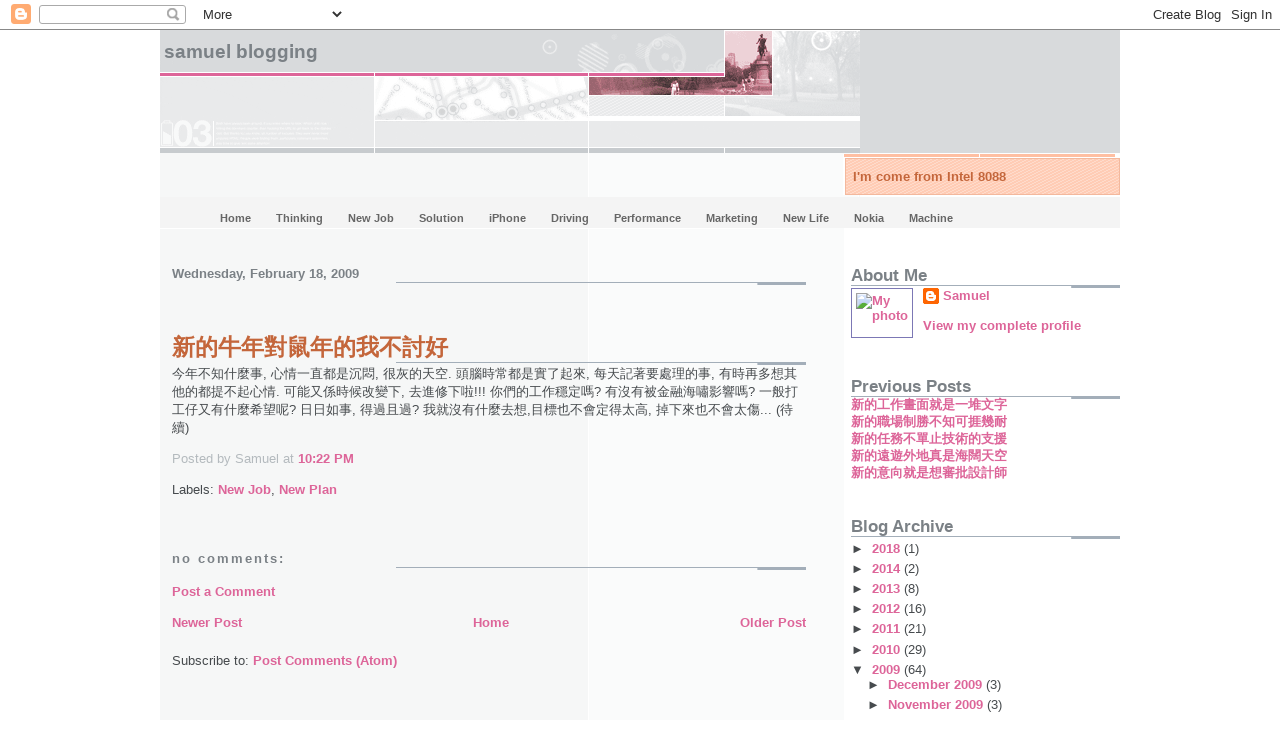

--- FILE ---
content_type: text/html; charset=UTF-8
request_url: http://blog.tclohk.com/2009/02/blog-post_18.html
body_size: 15156
content:
<!DOCTYPE html>
<html xmlns='http://www.w3.org/1999/xhtml' xmlns:b='http://www.google.com/2005/gml/b' xmlns:data='http://www.google.com/2005/gml/data' xmlns:expr='http://www.google.com/2005/gml/expr'>
<head>
<link href='https://www.blogger.com/static/v1/widgets/2944754296-widget_css_bundle.css' rel='stylesheet' type='text/css'/>
<script type='text/javascript'>

  var _gaq = _gaq || [];
  _gaq.push([_setAccount, UA-19856219-2]);
  _gaq.push([_trackPageview]);

  (function() {
    var ga = document.createElement(script); ga.type = text/javascript; ga.async = true;
    ga.src = (https: == document.location.protocol ? https://ssl : http://www) + .google-analytics.com/ga.js;
    var s = document.getElementsByTagName(script)[0]; s.parentNode.insertBefore(ga, s);
  })();

</script>
<link href='http://tclo.com/lightbox/css/lightbox.css' media='screen' rel='stylesheet' type='text/css'/>
<script src='http://tclo.com/lightbox/js/prototype.js' type='text/javascript'></script>
<script src='http://tclo.com/lightbox/js/scriptaculous.js?load=effects' type='text/javascript'></script>
<script src='http://tclo.com/lightbox/js/lightbox.js' type='text/javascript'></script>
<meta content='text/html; charset=UTF-8' http-equiv='Content-Type'/>
<meta content='blogger' name='generator'/>
<link href='http://blog.tclohk.com/favicon.ico' rel='icon' type='image/x-icon'/>
<link href='http://blog.tclohk.com/2009/02/blog-post_18.html' rel='canonical'/>
<link rel="alternate" type="application/atom+xml" title="Samuel Blogging - Atom" href="http://blog.tclohk.com/feeds/posts/default" />
<link rel="alternate" type="application/rss+xml" title="Samuel Blogging - RSS" href="http://blog.tclohk.com/feeds/posts/default?alt=rss" />
<link rel="service.post" type="application/atom+xml" title="Samuel Blogging - Atom" href="https://www.blogger.com/feeds/30680122/posts/default" />

<link rel="alternate" type="application/atom+xml" title="Samuel Blogging - Atom" href="http://blog.tclohk.com/feeds/1620761420200791714/comments/default" />
<!--Can't find substitution for tag [blog.ieCssRetrofitLinks]-->
<meta content='http://blog.tclohk.com/2009/02/blog-post_18.html' property='og:url'/>
<meta content='新的牛年對鼠年的我不討好' property='og:title'/>
<meta content='今年不知什麼事, 心情一直都是沉悶, 很灰的天空. 頭腦時常都是實了起來, 每天記著要處理的事, 有時再多想其他的都提不起心情. 可能又係時候改變下, 去進修下啦!!! 你們的工作穩定嗎? 有沒有被金融海嘯影響嗎? 一般打工仔又有什麼希望呢? 日日如事, 得過且過? 我就沒有什麼...' property='og:description'/>
<title>Samuel Blogging: 新的牛年對鼠年的我不討好</title>
<style id='page-skin-1' type='text/css'><!--
/*
* -----------------------------------------------------
* Blogger Template Style
* Name:     Snapshot: Madder
* Designer: Dave Shea
* URL:      mezzoblue.com / brightcreative.com
* Date:     27 Feb 2004
* Updated by: Blogger Team
* ------------------------------------------------------ */
/* Variable definitions
====================
<Variable name="textcolor" description="Text Color"
type="color" default="#474B4E">
<Variable name="pagetitlecolor" description="Blog Title Color"
type="color" default="#7B8186">
<Variable name="titlecolor" description="Post Title Color"
type="color" default="#C4663B">
<Variable name="footercolor" description="Post Footer Color"
type="color" default="#B4BABE">
<Variable name="sidebarcolor" description="Sidebar Title Color"
type="color" default="#7B8186">
<Variable name="linkcolor" description="Link Color"
type="color" default="#DD6599">
<Variable name="visitedlinkcolor" description="Visited Link Color"
type="color" default="#D6A0B6">
<Variable name="bodyfont" description="Text Font"
type="font"
default="normal normal 100% Helvetica, Arial, sans-serif">
*/
/* -- basic html elements -- */
body {
padding: 0;
margin: 0;
font-size: small;
color: #474B4E;
background: #fff;
text-align: center;
}
a {
color: #DD6599;
font-weight: bold;
text-decoration: none;
}
a:visited {
color: #D6A0B6;
}
a:hover {
text-decoration: underline;
color: #FD0570;
}
h1 {
margin: 0;
color: #7B8186;
font-size: 1.5em;
text-transform: lowercase;
}
h1 a, h1 a:link, h1 a:visited {
color: #7B8186;
}
h2, #comments h4 {
font-size: 1em;
margin: 2em 0 0 0;
color: #7B8186;
background: transparent url(http://www.blogblog.com/snapshot/bg-header1.gif) bottom right no-repeat;
padding-bottom: 2px;
}
h3 {
font-size: 1em;
margin: 2em 0 0 0;
background: transparent url(http://www.blogblog.com/snapshot/bg-header1.gif) bottom right no-repeat;
padding-bottom: 2px;
}
h4, h5 {
font-size: 0.9em;
text-transform: lowercase;
letter-spacing: 2px;
}
h5 {
color: #7B8186;
}
h6 {
font-size: 0.8em;
text-transform: uppercase;
letter-spacing: 2px;
}
p {
margin: 0 0 1em 0;
}
img, form {
border: 0; margin: 0;
}
/* -- layout -- */
#outer-wrapper {
width: 960px;
margin: 0 auto;
text-align: left;
font: normal normal 99% Trebuchet, Trebuchet MS, Arial, sans-serif;
background: #fff url(http://www.blogblog.com/snapshot/bg-body.gif) 0 0 repeat-y;
}
#header-wrapper {
background: #D8DADC url(http://www.blogblog.com/snapshot/bg-headerdiv.gif) 0 0 repeat-y;
}
.descriptionwrapper {
background: #fff url(http://www.blogblog.com/snapshot/bg-sidebar.gif) 1px 0 no-repeat;
float: right;
width: 28%;
padding: 0 0 0 8px;
margin: 1px 0 2px 0;
}
.description {
border: 1px solid #F3B89D;
background: #FFD1BC url(http://www.blogblog.com/snapshot/bg-profile.gif);
padding: 10px 0 10px 7px;
margin: 4px 0 0 -6px;
color: #C4663B;
font-weight: bold;
}
#header {
background: transparent url(http://www.blogblog.com/snapshot/header-01.gif) bottom left no-repeat;
}
#main-wrapper {
line-height: 1.4;
float: left;
padding: 10px 12px;
border-top: solid 1px #fff;
width: 68%;
word-wrap: break-word; /* fix for long text breaking sidebar float in IE */
overflow: hidden;     /* fix for long non-text content breaking IE sidebar float */
/* Tantek hack - http://www.tantek.com/CSS/Examples/boxmodelhack.html */
voice-family: "\"}\"";
voice-family: inherit;
width: 66%;
}
/* IE5 hack */
#main {}
#sidebar {
float:right;
border-top: solid 1px #fff;
padding: 4px 0 0 7px;
background: #fff url(http://www.tclo.com/images/bg-note.gif);
width: 28%;
word-wrap: break-word; /* fix for long text breaking sidebar float in IE */
overflow: hidden;     /* fix for long non-text content breaking IE sidebar float */
}
#footer {
clear: both;
background: #E9EAEB url(http://www.blogblog.com/snapshot/bg-footer.gif) bottom left no-repeat;
border-top: solid 1px #fff;
min-height: 15px;
}
/* -- header style -- */
#header h1 {
padding: 12px 0 92px 4px;
width: 557px;
line-height: 1;
}
/* -- content area style -- */
#main {
line-height: 1.4;
}
.post h3 {
font-size: 1.8em;
margin-bottom: 0;
color: #C4663B;
}
.post h3 a,
.post h3 a:visited {
color: #C4663B;
}
.post {
clear: both;
margin-bottom: 4em;
}
.post-footer .post-author,
.post-footer .post-timestamp {
color: #B4BABE;
}
.uncustomized-post-template .post-author,
.uncustomized-post-template .post-timestamp {
float: left;
margin-right: 4px;
}
.uncustomized-post-template .post-footer .comment-link {
float: right;
margin-left: 4px;
}
.post img {
border: 1px solid #E3E4E4;
padding: 2px;
background: #fff;
}
.deleted-comment {
font-style:italic;
color:gray;
}
.feed-links {
clear: both;
line-height: 2.5em;
}
#blog-pager-newer-link {
float: left;
}
#blog-pager-older-link {
float: right;
}
#blog-pager {
text-align: center;
}
.comment-footer {
margin-bottom: 10px;
}
/* -- sidebar style -- */
.sidebar .widget {
margin: 1.3em 0 0.5em 0;
}
.sidebar h2 {
font-size: 1.3em;
}
.sidebar dl {
margin: 0 0 10px 0;
}
.sidebar ul {
list-style: none;
margin: 0;
padding: 0;
}
.sidebar li {
padding-bottom: 5px;
line-height: 1
}
.main .widget .clear {
clear: both;
}
/* -- sidebar style -- */
#footer p {
margin: 0;
padding: 12px 8px;
font-size: 0.9em;
}
.profile-textblock {
margin-left: 0;
clear: both;
}
.profile-img {
float: left;
margin: 0 10px 5px 0;
border: 1px solid #7C78B5;
padding: 4px;
}
/** Page structure tweaks for layout editor wireframe */
body#layout #header-wrapper {
margin-top: 0;
}
body#layout #main-wrapper {
padding:0;
}
/*- Menu Tabs B--------------------------- */
#tabsB {
float:left;
width:100%;
background:#F4F4F4;
font-size:83%;
line-height:normal;
}
#tabsB ul {
margin:0;
padding:10px 10px 0 50px;
list-style:none;
}
#tabsB li {
display:inline;
margin:0;
padding:0;
}
#tabsB a {
float:left;
background:url("http://www.tclo.com/images/tableftB.gif") no-repeat left top;
margin:0;
padding:0 0 0 4px;
text-decoration:none;
}
#tabsB a span {
float:left;
display:block;
background:url("http://www.tclo.com/images/tabrightB.gif") no-repeat right top;
padding:5px 15px 4px 6px;
color:#666;
}
/* Commented Backslash Hack hides rule from IE5-Mac \*/
#tabsB a span {float:none;}
/* End IE5-Mac hack */
#tabsB a:hover span {
color:#000;
}
#tabsB a:hover {
background-position:0% -42px;
}
#tabsB a:hover span {
background-position:100% -42px;
}

--></style>
<link href='https://www.blogger.com/dyn-css/authorization.css?targetBlogID=30680122&amp;zx=1faaee72-3d45-4bbe-b7a3-daa62e40599d' media='none' onload='if(media!=&#39;all&#39;)media=&#39;all&#39;' rel='stylesheet'/><noscript><link href='https://www.blogger.com/dyn-css/authorization.css?targetBlogID=30680122&amp;zx=1faaee72-3d45-4bbe-b7a3-daa62e40599d' rel='stylesheet'/></noscript>
<meta name='google-adsense-platform-account' content='ca-host-pub-1556223355139109'/>
<meta name='google-adsense-platform-domain' content='blogspot.com'/>

<!-- data-ad-client=ca-pub-1937664889065803 -->

</head>
<body>
<div class='navbar section' id='navbar'><div class='widget Navbar' data-version='1' id='Navbar1'><script type="text/javascript">
    function setAttributeOnload(object, attribute, val) {
      if(window.addEventListener) {
        window.addEventListener('load',
          function(){ object[attribute] = val; }, false);
      } else {
        window.attachEvent('onload', function(){ object[attribute] = val; });
      }
    }
  </script>
<div id="navbar-iframe-container"></div>
<script type="text/javascript" src="https://apis.google.com/js/platform.js"></script>
<script type="text/javascript">
      gapi.load("gapi.iframes:gapi.iframes.style.bubble", function() {
        if (gapi.iframes && gapi.iframes.getContext) {
          gapi.iframes.getContext().openChild({
              url: 'https://www.blogger.com/navbar/30680122?po\x3d1620761420200791714\x26origin\x3dhttp://blog.tclohk.com',
              where: document.getElementById("navbar-iframe-container"),
              id: "navbar-iframe"
          });
        }
      });
    </script><script type="text/javascript">
(function() {
var script = document.createElement('script');
script.type = 'text/javascript';
script.src = '//pagead2.googlesyndication.com/pagead/js/google_top_exp.js';
var head = document.getElementsByTagName('head')[0];
if (head) {
head.appendChild(script);
}})();
</script>
</div></div>
<div id='outer-wrapper'><div id='wrap2'>
<!-- skip links for text browsers -->
<span id='skiplinks' style='display:none;'>
<a href='#main'>skip to main </a> |
      <a href='#sidebar'>skip to sidebar</a>
</span>
<div id='header-wrapper'>
<div class='header section' id='header'><div class='widget Header' data-version='1' id='Header1'>
<div id='header-inner'>
<div class='titlewrapper'>
<h1 class='title'>
<a href='http://blog.tclohk.com/'>
Samuel Blogging
</a>
</h1>
</div>
<div class='descriptionwrapper'>
<p class='description'><span>I'm come from Intel 8088</span></p>
</div>
</div>
</div><div class='widget Label' data-version='1' id='Label1'>
<div id='tabsB'>
<ul>
<li><a href='http://blog.tclohk.com/'><span>Home</span></a></li>
<script type='text/javascript'>
        var labelnum = 0;
        
        if (labelnum++ < 10) {
           document.write("<li><a href='http://blog.tclohk.com/search/label/Thinking?max-results=100'><span>Thinking</span></a></li>");
        }
        
        if (labelnum++ < 10) {
           document.write("<li><a href='http://blog.tclohk.com/search/label/New%20Job?max-results=100'><span>New Job</span></a></li>");
        }
        
        if (labelnum++ < 10) {
           document.write("<li><a href='http://blog.tclohk.com/search/label/Solution?max-results=100'><span>Solution</span></a></li>");
        }
        
        if (labelnum++ < 10) {
           document.write("<li><a href='http://blog.tclohk.com/search/label/iPhone?max-results=100'><span>iPhone</span></a></li>");
        }
        
        if (labelnum++ < 10) {
           document.write("<li><a href='http://blog.tclohk.com/search/label/Driving?max-results=100'><span>Driving</span></a></li>");
        }
        
        if (labelnum++ < 10) {
           document.write("<li><a href='http://blog.tclohk.com/search/label/Performance?max-results=100'><span>Performance</span></a></li>");
        }
        
        if (labelnum++ < 10) {
           document.write("<li><a href='http://blog.tclohk.com/search/label/Marketing?max-results=100'><span>Marketing</span></a></li>");
        }
        
        if (labelnum++ < 10) {
           document.write("<li><a href='http://blog.tclohk.com/search/label/New%20Life?max-results=100'><span>New Life</span></a></li>");
        }
        
        if (labelnum++ < 10) {
           document.write("<li><a href='http://blog.tclohk.com/search/label/Nokia?max-results=100'><span>Nokia</span></a></li>");
        }
        
        if (labelnum++ < 10) {
           document.write("<li><a href='http://blog.tclohk.com/search/label/Machine?max-results=100'><span>Machine</span></a></li>");
        }
        
        if (labelnum++ < 10) {
           document.write("<li><a href='http://blog.tclohk.com/search/label/Memory?max-results=100'><span>Memory</span></a></li>");
        }
        
        if (labelnum++ < 10) {
           document.write("<li><a href='http://blog.tclohk.com/search/label/Timing?max-results=100'><span>Timing</span></a></li>");
        }
        
        if (labelnum++ < 10) {
           document.write("<li><a href='http://blog.tclohk.com/search/label/Computer?max-results=100'><span>Computer</span></a></li>");
        }
        
        if (labelnum++ < 10) {
           document.write("<li><a href='http://blog.tclohk.com/search/label/Networking?max-results=100'><span>Networking</span></a></li>");
        }
        
        if (labelnum++ < 10) {
           document.write("<li><a href='http://blog.tclohk.com/search/label/Pricing?max-results=100'><span>Pricing</span></a></li>");
        }
        
        if (labelnum++ < 10) {
           document.write("<li><a href='http://blog.tclohk.com/search/label/Testing?max-results=100'><span>Testing</span></a></li>");
        }
        
        if (labelnum++ < 10) {
           document.write("<li><a href='http://blog.tclohk.com/search/label/Mobile?max-results=100'><span>Mobile</span></a></li>");
        }
        
        if (labelnum++ < 10) {
           document.write("<li><a href='http://blog.tclohk.com/search/label/Questions?max-results=100'><span>Questions</span></a></li>");
        }
        
        if (labelnum++ < 10) {
           document.write("<li><a href='http://blog.tclohk.com/search/label/Battery?max-results=100'><span>Battery</span></a></li>");
        }
        
        if (labelnum++ < 10) {
           document.write("<li><a href='http://blog.tclohk.com/search/label/Broadband?max-results=100'><span>Broadband</span></a></li>");
        }
        
        if (labelnum++ < 10) {
           document.write("<li><a href='http://blog.tclohk.com/search/label/News?max-results=100'><span>News</span></a></li>");
        }
        
        if (labelnum++ < 10) {
           document.write("<li><a href='http://blog.tclohk.com/search/label/Release%20Candidate?max-results=100'><span>Release Candidate</span></a></li>");
        }
        
        if (labelnum++ < 10) {
           document.write("<li><a href='http://blog.tclohk.com/search/label/Telecom?max-results=100'><span>Telecom</span></a></li>");
        }
        
        if (labelnum++ < 10) {
           document.write("<li><a href='http://blog.tclohk.com/search/label/5800XM?max-results=100'><span>5800XM</span></a></li>");
        }
        
        if (labelnum++ < 10) {
           document.write("<li><a href='http://blog.tclohk.com/search/label/Interesting?max-results=100'><span>Interesting</span></a></li>");
        }
        
        if (labelnum++ < 10) {
           document.write("<li><a href='http://blog.tclohk.com/search/label/Meeting?max-results=100'><span>Meeting</span></a></li>");
        }
        
        if (labelnum++ < 10) {
           document.write("<li><a href='http://blog.tclohk.com/search/label/Numbers?max-results=100'><span>Numbers</span></a></li>");
        }
        
        if (labelnum++ < 10) {
           document.write("<li><a href='http://blog.tclohk.com/search/label/Quality?max-results=100'><span>Quality</span></a></li>");
        }
        
        if (labelnum++ < 10) {
           document.write("<li><a href='http://blog.tclohk.com/search/label/Toys?max-results=100'><span>Toys</span></a></li>");
        }
        
        if (labelnum++ < 10) {
           document.write("<li><a href='http://blog.tclohk.com/search/label/Apple?max-results=100'><span>Apple</span></a></li>");
        }
        
        if (labelnum++ < 10) {
           document.write("<li><a href='http://blog.tclohk.com/search/label/Blackberry?max-results=100'><span>Blackberry</span></a></li>");
        }
        
        if (labelnum++ < 10) {
           document.write("<li><a href='http://blog.tclohk.com/search/label/Calculator?max-results=100'><span>Calculator</span></a></li>");
        }
        
        if (labelnum++ < 10) {
           document.write("<li><a href='http://blog.tclohk.com/search/label/Firmware?max-results=100'><span>Firmware</span></a></li>");
        }
        
        if (labelnum++ < 10) {
           document.write("<li><a href='http://blog.tclohk.com/search/label/New%20Plan?max-results=100'><span>New Plan</span></a></li>");
        }
        
        if (labelnum++ < 10) {
           document.write("<li><a href='http://blog.tclohk.com/search/label/Removal%20notice?max-results=100'><span>Removal notice</span></a></li>");
        }
        
        if (labelnum++ < 10) {
           document.write("<li><a href='http://blog.tclohk.com/search/label/Samsung?max-results=100'><span>Samsung</span></a></li>");
        }
        
        if (labelnum++ < 10) {
           document.write("<li><a href='http://blog.tclohk.com/search/label/Weather?max-results=100'><span>Weather</span></a></li>");
        }
        
        if (labelnum++ < 10) {
           document.write("<li><a href='http://blog.tclohk.com/search/label/travel?max-results=100'><span>travel</span></a></li>");
        }
        
        if (labelnum++ < 10) {
           document.write("<li><a href='http://blog.tclohk.com/search/label/Android?max-results=100'><span>Android</span></a></li>");
        }
        
        if (labelnum++ < 10) {
           document.write("<li><a href='http://blog.tclohk.com/search/label/Communication?max-results=100'><span>Communication</span></a></li>");
        }
        
        if (labelnum++ < 10) {
           document.write("<li><a href='http://blog.tclohk.com/search/label/Complaints?max-results=100'><span>Complaints</span></a></li>");
        }
        
        if (labelnum++ < 10) {
           document.write("<li><a href='http://blog.tclohk.com/search/label/Dell?max-results=100'><span>Dell</span></a></li>");
        }
        
        if (labelnum++ < 10) {
           document.write("<li><a href='http://blog.tclohk.com/search/label/Installation?max-results=100'><span>Installation</span></a></li>");
        }
        
        if (labelnum++ < 10) {
           document.write("<li><a href='http://blog.tclohk.com/search/label/New?max-results=100'><span>New</span></a></li>");
        }
        
        if (labelnum++ < 10) {
           document.write("<li><a href='http://blog.tclohk.com/search/label/Palm?max-results=100'><span>Palm</span></a></li>");
        }
        
        if (labelnum++ < 10) {
           document.write("<li><a href='http://blog.tclohk.com/search/label/Photo?max-results=100'><span>Photo</span></a></li>");
        }
        
        if (labelnum++ < 10) {
           document.write("<li><a href='http://blog.tclohk.com/search/label/Relax?max-results=100'><span>Relax</span></a></li>");
        }
        
        if (labelnum++ < 10) {
           document.write("<li><a href='http://blog.tclohk.com/search/label/Studying?max-results=100'><span>Studying</span></a></li>");
        }
        
        if (labelnum++ < 10) {
           document.write("<li><a href='http://blog.tclohk.com/search/label/Windows%207?max-results=100'><span>Windows 7</span></a></li>");
        }
        
        if (labelnum++ < 10) {
           document.write("<li><a href='http://blog.tclohk.com/search/label/Working%20Hard?max-results=100'><span>Working Hard</span></a></li>");
        }
        
        if (labelnum++ < 10) {
           document.write("<li><a href='http://blog.tclohk.com/search/label/Writing?max-results=100'><span>Writing</span></a></li>");
        }
        
        if (labelnum++ < 10) {
           document.write("<li><a href='http://blog.tclohk.com/search/label/Alphard?max-results=100'><span>Alphard</span></a></li>");
        }
        
        if (labelnum++ < 10) {
           document.write("<li><a href='http://blog.tclohk.com/search/label/DDR400?max-results=100'><span>DDR400</span></a></li>");
        }
        
        if (labelnum++ < 10) {
           document.write("<li><a href='http://blog.tclohk.com/search/label/DSLR?max-results=100'><span>DSLR</span></a></li>");
        }
        
        if (labelnum++ < 10) {
           document.write("<li><a href='http://blog.tclohk.com/search/label/Forum?max-results=100'><span>Forum</span></a></li>");
        }
        
        if (labelnum++ < 10) {
           document.write("<li><a href='http://blog.tclohk.com/search/label/HTC%20Desire?max-results=100'><span>HTC Desire</span></a></li>");
        }
        
        if (labelnum++ < 10) {
           document.write("<li><a href='http://blog.tclohk.com/search/label/IBM?max-results=100'><span>IBM</span></a></li>");
        }
        
        if (labelnum++ < 10) {
           document.write("<li><a href='http://blog.tclohk.com/search/label/Information?max-results=100'><span>Information</span></a></li>");
        }
        
        if (labelnum++ < 10) {
           document.write("<li><a href='http://blog.tclohk.com/search/label/Mac?max-results=100'><span>Mac</span></a></li>");
        }
        
        if (labelnum++ < 10) {
           document.write("<li><a href='http://blog.tclohk.com/search/label/Monitor?max-results=100'><span>Monitor</span></a></li>");
        }
        
        if (labelnum++ < 10) {
           document.write("<li><a href='http://blog.tclohk.com/search/label/New%20Year?max-results=100'><span>New Year</span></a></li>");
        }
        
        if (labelnum++ < 10) {
           document.write("<li><a href='http://blog.tclohk.com/search/label/Overseas?max-results=100'><span>Overseas</span></a></li>");
        }
        
        if (labelnum++ < 10) {
           document.write("<li><a href='http://blog.tclohk.com/search/label/Racing?max-results=100'><span>Racing</span></a></li>");
        }
        
        if (labelnum++ < 10) {
           document.write("<li><a href='http://blog.tclohk.com/search/label/Raining?max-results=100'><span>Raining</span></a></li>");
        }
        
        if (labelnum++ < 10) {
           document.write("<li><a href='http://blog.tclohk.com/search/label/Repairing?max-results=100'><span>Repairing</span></a></li>");
        }
        
        if (labelnum++ < 10) {
           document.write("<li><a href='http://blog.tclohk.com/search/label/Rubik%27s?max-results=100'><span>Rubik&#39;s</span></a></li>");
        }
        
        if (labelnum++ < 10) {
           document.write("<li><a href='http://blog.tclohk.com/search/label/Service?max-results=100'><span>Service</span></a></li>");
        }
        
        if (labelnum++ < 10) {
           document.write("<li><a href='http://blog.tclohk.com/search/label/Silent?max-results=100'><span>Silent</span></a></li>");
        }
        
        if (labelnum++ < 10) {
           document.write("<li><a href='http://blog.tclohk.com/search/label/Thinkpad?max-results=100'><span>Thinkpad</span></a></li>");
        }
        
        if (labelnum++ < 10) {
           document.write("<li><a href='http://blog.tclohk.com/search/label/Walking?max-results=100'><span>Walking</span></a></li>");
        }
        
        if (labelnum++ < 10) {
           document.write("<li><a href='http://blog.tclohk.com/search/label/Web%20Design?max-results=100'><span>Web Design</span></a></li>");
        }
        
        if (labelnum++ < 10) {
           document.write("<li><a href='http://blog.tclohk.com/search/label/Wide%20LCD?max-results=100'><span>Wide LCD</span></a></li>");
        }
        
        if (labelnum++ < 10) {
           document.write("<li><a href='http://blog.tclohk.com/search/label/X200?max-results=100'><span>X200</span></a></li>");
        }
        
        if (labelnum++ < 10) {
           document.write("<li><a href='http://blog.tclohk.com/search/label/iPhone5?max-results=100'><span>iPhone5</span></a></li>");
        }
        
        if (labelnum++ < 10) {
           document.write("<li><a href='http://blog.tclohk.com/search/label/18-105mm?max-results=100'><span>18-105mm</span></a></li>");
        }
        
        if (labelnum++ < 10) {
           document.write("<li><a href='http://blog.tclohk.com/search/label/Atami?max-results=100'><span>Atami</span></a></li>");
        }
        
        if (labelnum++ < 10) {
           document.write("<li><a href='http://blog.tclohk.com/search/label/BMW?max-results=100'><span>BMW</span></a></li>");
        }
        
        if (labelnum++ < 10) {
           document.write("<li><a href='http://blog.tclohk.com/search/label/Bugs?max-results=100'><span>Bugs</span></a></li>");
        }
        
        if (labelnum++ < 10) {
           document.write("<li><a href='http://blog.tclohk.com/search/label/Calling?max-results=100'><span>Calling</span></a></li>");
        }
        
        if (labelnum++ < 10) {
           document.write("<li><a href='http://blog.tclohk.com/search/label/Chinese%20style?max-results=100'><span>Chinese style</span></a></li>");
        }
        
        if (labelnum++ < 10) {
           document.write("<li><a href='http://blog.tclohk.com/search/label/Coding?max-results=100'><span>Coding</span></a></li>");
        }
        
        if (labelnum++ < 10) {
           document.write("<li><a href='http://blog.tclohk.com/search/label/Coming%20soon?max-results=100'><span>Coming soon</span></a></li>");
        }
        
        if (labelnum++ < 10) {
           document.write("<li><a href='http://blog.tclohk.com/search/label/Computer%20Life?max-results=100'><span>Computer Life</span></a></li>");
        }
        
        if (labelnum++ < 10) {
           document.write("<li><a href='http://blog.tclohk.com/search/label/Discuz?max-results=100'><span>Discuz</span></a></li>");
        }
        
        if (labelnum++ < 10) {
           document.write("<li><a href='http://blog.tclohk.com/search/label/Dual%20SIM?max-results=100'><span>Dual SIM</span></a></li>");
        }
        
        if (labelnum++ < 10) {
           document.write("<li><a href='http://blog.tclohk.com/search/label/EeePC?max-results=100'><span>EeePC</span></a></li>");
        }
        
        if (labelnum++ < 10) {
           document.write("<li><a href='http://blog.tclohk.com/search/label/Experience?max-results=100'><span>Experience</span></a></li>");
        }
        
        if (labelnum++ < 10) {
           document.write("<li><a href='http://blog.tclohk.com/search/label/GPS?max-results=100'><span>GPS</span></a></li>");
        }
        
        if (labelnum++ < 10) {
           document.write("<li><a href='http://blog.tclohk.com/search/label/Gathering?max-results=100'><span>Gathering</span></a></li>");
        }
        
        if (labelnum++ < 10) {
           document.write("<li><a href='http://blog.tclohk.com/search/label/Holiday?max-results=100'><span>Holiday</span></a></li>");
        }
        
        if (labelnum++ < 10) {
           document.write("<li><a href='http://blog.tclohk.com/search/label/IQ?max-results=100'><span>IQ</span></a></li>");
        }
        
        if (labelnum++ < 10) {
           document.write("<li><a href='http://blog.tclohk.com/search/label/Java%20Runtime?max-results=100'><span>Java Runtime</span></a></li>");
        }
        
        if (labelnum++ < 10) {
           document.write("<li><a href='http://blog.tclohk.com/search/label/Listening?max-results=100'><span>Listening</span></a></li>");
        }
        
        if (labelnum++ < 10) {
           document.write("<li><a href='http://blog.tclohk.com/search/label/Logitech?max-results=100'><span>Logitech</span></a></li>");
        }
        
        if (labelnum++ < 10) {
           document.write("<li><a href='http://blog.tclohk.com/search/label/Next%20target?max-results=100'><span>Next target</span></a></li>");
        }
        
        if (labelnum++ < 10) {
           document.write("<li><a href='http://blog.tclohk.com/search/label/No%20Idea?max-results=100'><span>No Idea</span></a></li>");
        }
        
        if (labelnum++ < 10) {
           document.write("<li><a href='http://blog.tclohk.com/search/label/Popeye?max-results=100'><span>Popeye</span></a></li>");
        }
        
        if (labelnum++ < 10) {
           document.write("<li><a href='http://blog.tclohk.com/search/label/Power%20Supply?max-results=100'><span>Power Supply</span></a></li>");
        }
        
        if (labelnum++ < 10) {
           document.write("<li><a href='http://blog.tclohk.com/search/label/Power%20save?max-results=100'><span>Power save</span></a></li>");
        }
        
        if (labelnum++ < 10) {
           document.write("<li><a href='http://blog.tclohk.com/search/label/Pressure?max-results=100'><span>Pressure</span></a></li>");
        }
        
        if (labelnum++ < 10) {
           document.write("<li><a href='http://blog.tclohk.com/search/label/Processor?max-results=100'><span>Processor</span></a></li>");
        }
        
        if (labelnum++ < 10) {
           document.write("<li><a href='http://blog.tclohk.com/search/label/S60v5?max-results=100'><span>S60v5</span></a></li>");
        }
        
        if (labelnum++ < 10) {
           document.write("<li><a href='http://blog.tclohk.com/search/label/Schedule?max-results=100'><span>Schedule</span></a></li>");
        }
        
        if (labelnum++ < 10) {
           document.write("<li><a href='http://blog.tclohk.com/search/label/Sham%20Shui%20Po?max-results=100'><span>Sham Shui Po</span></a></li>");
        }
        
        if (labelnum++ < 10) {
           document.write("<li><a href='http://blog.tclohk.com/search/label/Skype?max-results=100'><span>Skype</span></a></li>");
        }
        
        if (labelnum++ < 10) {
           document.write("<li><a href='http://blog.tclohk.com/search/label/Sleeping?max-results=100'><span>Sleeping</span></a></li>");
        }
        
        if (labelnum++ < 10) {
           document.write("<li><a href='http://blog.tclohk.com/search/label/Slingbox?max-results=100'><span>Slingbox</span></a></li>");
        }
        
        if (labelnum++ < 10) {
           document.write("<li><a href='http://blog.tclohk.com/search/label/Smartphone?max-results=100'><span>Smartphone</span></a></li>");
        }
        
        if (labelnum++ < 10) {
           document.write("<li><a href='http://blog.tclohk.com/search/label/ThinkCentre?max-results=100'><span>ThinkCentre</span></a></li>");
        }
        
        if (labelnum++ < 10) {
           document.write("<li><a href='http://blog.tclohk.com/search/label/TiltShift?max-results=100'><span>TiltShift</span></a></li>");
        }
        
        if (labelnum++ < 10) {
           document.write("<li><a href='http://blog.tclohk.com/search/label/Tired?max-results=100'><span>Tired</span></a></li>");
        }
        
        if (labelnum++ < 10) {
           document.write("<li><a href='http://blog.tclohk.com/search/label/Trouble?max-results=100'><span>Trouble</span></a></li>");
        }
        
        if (labelnum++ < 10) {
           document.write("<li><a href='http://blog.tclohk.com/search/label/Windows%20Installer?max-results=100'><span>Windows Installer</span></a></li>");
        }
        
        if (labelnum++ < 10) {
           document.write("<li><a href='http://blog.tclohk.com/search/label/b-grade?max-results=100'><span>b-grade</span></a></li>");
        }
        
        if (labelnum++ < 10) {
           document.write("<li><a href='http://blog.tclohk.com/search/label/iPhone4S?max-results=100'><span>iPhone4S</span></a></li>");
        }
        
        if (labelnum++ < 10) {
           document.write("<li><a href='http://blog.tclohk.com/search/label/impossible?max-results=100'><span>impossible</span></a></li>");
        }
        
        if (labelnum++ < 10) {
           document.write("<li><a href='http://blog.tclohk.com/search/label/2.4G?max-results=100'><span>2.4G</span></a></li>");
        }
        
        if (labelnum++ < 10) {
           document.write("<li><a href='http://blog.tclohk.com/search/label/Adata?max-results=100'><span>Adata</span></a></li>");
        }
        
        if (labelnum++ < 10) {
           document.write("<li><a href='http://blog.tclohk.com/search/label/Answer?max-results=100'><span>Answer</span></a></li>");
        }
        
        if (labelnum++ < 10) {
           document.write("<li><a href='http://blog.tclohk.com/search/label/Anti-virus?max-results=100'><span>Anti-virus</span></a></li>");
        }
        
        if (labelnum++ < 10) {
           document.write("<li><a href='http://blog.tclohk.com/search/label/Apple%20store?max-results=100'><span>Apple store</span></a></li>");
        }
        
        if (labelnum++ < 10) {
           document.write("<li><a href='http://blog.tclohk.com/search/label/Assembly?max-results=100'><span>Assembly</span></a></li>");
        }
        
        if (labelnum++ < 10) {
           document.write("<li><a href='http://blog.tclohk.com/search/label/Asus?max-results=100'><span>Asus</span></a></li>");
        }
        
        if (labelnum++ < 10) {
           document.write("<li><a href='http://blog.tclohk.com/search/label/Australia?max-results=100'><span>Australia</span></a></li>");
        }
        
        if (labelnum++ < 10) {
           document.write("<li><a href='http://blog.tclohk.com/search/label/BD?max-results=100'><span>BD</span></a></li>");
        }
        
        if (labelnum++ < 10) {
           document.write("<li><a href='http://blog.tclohk.com/search/label/Big%20mistake?max-results=100'><span>Big mistake</span></a></li>");
        }
        
        if (labelnum++ < 10) {
           document.write("<li><a href='http://blog.tclohk.com/search/label/Blogger?max-results=100'><span>Blogger</span></a></li>");
        }
        
        if (labelnum++ < 10) {
           document.write("<li><a href='http://blog.tclohk.com/search/label/Browsers?max-results=100'><span>Browsers</span></a></li>");
        }
        
        if (labelnum++ < 10) {
           document.write("<li><a href='http://blog.tclohk.com/search/label/C7?max-results=100'><span>C7</span></a></li>");
        }
        
        if (labelnum++ < 10) {
           document.write("<li><a href='http://blog.tclohk.com/search/label/CNY?max-results=100'><span>CNY</span></a></li>");
        }
        
        if (labelnum++ < 10) {
           document.write("<li><a href='http://blog.tclohk.com/search/label/CPU-Z?max-results=100'><span>CPU-Z</span></a></li>");
        }
        
        if (labelnum++ < 10) {
           document.write("<li><a href='http://blog.tclohk.com/search/label/Checking?max-results=100'><span>Checking</span></a></li>");
        }
        
        if (labelnum++ < 10) {
           document.write("<li><a href='http://blog.tclohk.com/search/label/Children?max-results=100'><span>Children</span></a></li>");
        }
        
        if (labelnum++ < 10) {
           document.write("<li><a href='http://blog.tclohk.com/search/label/China?max-results=100'><span>China</span></a></li>");
        }
        
        if (labelnum++ < 10) {
           document.write("<li><a href='http://blog.tclohk.com/search/label/Chromium%20OS?max-results=100'><span>Chromium OS</span></a></li>");
        }
        
        if (labelnum++ < 10) {
           document.write("<li><a href='http://blog.tclohk.com/search/label/Cleaner?max-results=100'><span>Cleaner</span></a></li>");
        }
        
        if (labelnum++ < 10) {
           document.write("<li><a href='http://blog.tclohk.com/search/label/Cloud%20computing?max-results=100'><span>Cloud computing</span></a></li>");
        }
        
        if (labelnum++ < 10) {
           document.write("<li><a href='http://blog.tclohk.com/search/label/Compaq?max-results=100'><span>Compaq</span></a></li>");
        }
        
        if (labelnum++ < 10) {
           document.write("<li><a href='http://blog.tclohk.com/search/label/Crazy?max-results=100'><span>Crazy</span></a></li>");
        }
        
        if (labelnum++ < 10) {
           document.write("<li><a href='http://blog.tclohk.com/search/label/DNS?max-results=100'><span>DNS</span></a></li>");
        }
        
        if (labelnum++ < 10) {
           document.write("<li><a href='http://blog.tclohk.com/search/label/Debugging?max-results=100'><span>Debugging</span></a></li>");
        }
        
        if (labelnum++ < 10) {
           document.write("<li><a href='http://blog.tclohk.com/search/label/Define?max-results=100'><span>Define</span></a></li>");
        }
        
        if (labelnum++ < 10) {
           document.write("<li><a href='http://blog.tclohk.com/search/label/Desktop?max-results=100'><span>Desktop</span></a></li>");
        }
        
        if (labelnum++ < 10) {
           document.write("<li><a href='http://blog.tclohk.com/search/label/Digital%20Camera?max-results=100'><span>Digital Camera</span></a></li>");
        }
        
        if (labelnum++ < 10) {
           document.write("<li><a href='http://blog.tclohk.com/search/label/Donate?max-results=100'><span>Donate</span></a></li>");
        }
        
        if (labelnum++ < 10) {
           document.write("<li><a href='http://blog.tclohk.com/search/label/Dual-Wan?max-results=100'><span>Dual-Wan</span></a></li>");
        }
        
        if (labelnum++ < 10) {
           document.write("<li><a href='http://blog.tclohk.com/search/label/ECO?max-results=100'><span>ECO</span></a></li>");
        }
        
        if (labelnum++ < 10) {
           document.write("<li><a href='http://blog.tclohk.com/search/label/Electric%20rubbish?max-results=100'><span>Electric rubbish</span></a></li>");
        }
        
        if (labelnum++ < 10) {
           document.write("<li><a href='http://blog.tclohk.com/search/label/Energy%20Label?max-results=100'><span>Energy Label</span></a></li>");
        }
        
        if (labelnum++ < 10) {
           document.write("<li><a href='http://blog.tclohk.com/search/label/Everythings?max-results=100'><span>Everythings</span></a></li>");
        }
        
        if (labelnum++ < 10) {
           document.write("<li><a href='http://blog.tclohk.com/search/label/Fresh?max-results=100'><span>Fresh</span></a></li>");
        }
        
        if (labelnum++ < 10) {
           document.write("<li><a href='http://blog.tclohk.com/search/label/Google%20Calendar?max-results=100'><span>Google Calendar</span></a></li>");
        }
        
        if (labelnum++ < 10) {
           document.write("<li><a href='http://blog.tclohk.com/search/label/Google%20Maps?max-results=100'><span>Google Maps</span></a></li>");
        }
        
        if (labelnum++ < 10) {
           document.write("<li><a href='http://blog.tclohk.com/search/label/Guangzhou?max-results=100'><span>Guangzhou</span></a></li>");
        }
        
        if (labelnum++ < 10) {
           document.write("<li><a href='http://blog.tclohk.com/search/label/H10N?max-results=100'><span>H10N</span></a></li>");
        }
        
        if (labelnum++ < 10) {
           document.write("<li><a href='http://blog.tclohk.com/search/label/HDD?max-results=100'><span>HDD</span></a></li>");
        }
        
        if (labelnum++ < 10) {
           document.write("<li><a href='http://blog.tclohk.com/search/label/HTC%20One?max-results=100'><span>HTC One</span></a></li>");
        }
        
        if (labelnum++ < 10) {
           document.write("<li><a href='http://blog.tclohk.com/search/label/HTC%20Smart?max-results=100'><span>HTC Smart</span></a></li>");
        }
        
        if (labelnum++ < 10) {
           document.write("<li><a href='http://blog.tclohk.com/search/label/History?max-results=100'><span>History</span></a></li>");
        }
        
        if (labelnum++ < 10) {
           document.write("<li><a href='http://blog.tclohk.com/search/label/IE8?max-results=100'><span>IE8</span></a></li>");
        }
        
        if (labelnum++ < 10) {
           document.write("<li><a href='http://blog.tclohk.com/search/label/INO%20Phone?max-results=100'><span>INO Phone</span></a></li>");
        }
        
        if (labelnum++ < 10) {
           document.write("<li><a href='http://blog.tclohk.com/search/label/Intel%20Dual-Core?max-results=100'><span>Intel Dual-Core</span></a></li>");
        }
        
        if (labelnum++ < 10) {
           document.write("<li><a href='http://blog.tclohk.com/search/label/Internet?max-results=100'><span>Internet</span></a></li>");
        }
        
        if (labelnum++ < 10) {
           document.write("<li><a href='http://blog.tclohk.com/search/label/JB?max-results=100'><span>JB</span></a></li>");
        }
        
        if (labelnum++ < 10) {
           document.write("<li><a href='http://blog.tclohk.com/search/label/Jetta?max-results=100'><span>Jetta</span></a></li>");
        }
        
        if (labelnum++ < 10) {
           document.write("<li><a href='http://blog.tclohk.com/search/label/KMB?max-results=100'><span>KMB</span></a></li>");
        }
        
        if (labelnum++ < 10) {
           document.write("<li><a href='http://blog.tclohk.com/search/label/Keyboard?max-results=100'><span>Keyboard</span></a></li>");
        }
        
        if (labelnum++ < 10) {
           document.write("<li><a href='http://blog.tclohk.com/search/label/Korea?max-results=100'><span>Korea</span></a></li>");
        }
        
        if (labelnum++ < 10) {
           document.write("<li><a href='http://blog.tclohk.com/search/label/Learning?max-results=100'><span>Learning</span></a></li>");
        }
        
        if (labelnum++ < 10) {
           document.write("<li><a href='http://blog.tclohk.com/search/label/Life?max-results=100'><span>Life</span></a></li>");
        }
        
        if (labelnum++ < 10) {
           document.write("<li><a href='http://blog.tclohk.com/search/label/Lightbox?max-results=100'><span>Lightbox</span></a></li>");
        }
        
        if (labelnum++ < 10) {
           document.write("<li><a href='http://blog.tclohk.com/search/label/Linksys?max-results=100'><span>Linksys</span></a></li>");
        }
        
        if (labelnum++ < 10) {
           document.write("<li><a href='http://blog.tclohk.com/search/label/London%202012?max-results=100'><span>London 2012</span></a></li>");
        }
        
        if (labelnum++ < 10) {
           document.write("<li><a href='http://blog.tclohk.com/search/label/Lost?max-results=100'><span>Lost</span></a></li>");
        }
        
        if (labelnum++ < 10) {
           document.write("<li><a href='http://blog.tclohk.com/search/label/Lost%20my%20iPhone?max-results=100'><span>Lost my iPhone</span></a></li>");
        }
        
        if (labelnum++ < 10) {
           document.write("<li><a href='http://blog.tclohk.com/search/label/MacBook?max-results=100'><span>MacBook</span></a></li>");
        }
        
        if (labelnum++ < 10) {
           document.write("<li><a href='http://blog.tclohk.com/search/label/Management?max-results=100'><span>Management</span></a></li>");
        }
        
        if (labelnum++ < 10) {
           document.write("<li><a href='http://blog.tclohk.com/search/label/Maps?max-results=100'><span>Maps</span></a></li>");
        }
        
        if (labelnum++ < 10) {
           document.write("<li><a href='http://blog.tclohk.com/search/label/MarkSix?max-results=100'><span>MarkSix</span></a></li>");
        }
        
        if (labelnum++ < 10) {
           document.write("<li><a href='http://blog.tclohk.com/search/label/Maths?max-results=100'><span>Maths</span></a></li>");
        }
        
        if (labelnum++ < 10) {
           document.write("<li><a href='http://blog.tclohk.com/search/label/Media%20Center?max-results=100'><span>Media Center</span></a></li>");
        }
        
        if (labelnum++ < 10) {
           document.write("<li><a href='http://blog.tclohk.com/search/label/Minutes?max-results=100'><span>Minutes</span></a></li>");
        }
        
        if (labelnum++ < 10) {
           document.write("<li><a href='http://blog.tclohk.com/search/label/Motor?max-results=100'><span>Motor</span></a></li>");
        }
        
        if (labelnum++ < 10) {
           document.write("<li><a href='http://blog.tclohk.com/search/label/Movie?max-results=100'><span>Movie</span></a></li>");
        }
        
        if (labelnum++ < 10) {
           document.write("<li><a href='http://blog.tclohk.com/search/label/Multi?max-results=100'><span>Multi</span></a></li>");
        }
        
        if (labelnum++ < 10) {
           document.write("<li><a href='http://blog.tclohk.com/search/label/N1?max-results=100'><span>N1</span></a></li>");
        }
        
        if (labelnum++ < 10) {
           document.write("<li><a href='http://blog.tclohk.com/search/label/NV20?max-results=100'><span>NV20</span></a></li>");
        }
        
        if (labelnum++ < 10) {
           document.write("<li><a href='http://blog.tclohk.com/search/label/New%20Car?max-results=100'><span>New Car</span></a></li>");
        }
        
        if (labelnum++ < 10) {
           document.write("<li><a href='http://blog.tclohk.com/search/label/New%20River?max-results=100'><span>New River</span></a></li>");
        }
        
        if (labelnum++ < 10) {
           document.write("<li><a href='http://blog.tclohk.com/search/label/Nokia%20Map?max-results=100'><span>Nokia Map</span></a></li>");
        }
        
        if (labelnum++ < 10) {
           document.write("<li><a href='http://blog.tclohk.com/search/label/Ordering?max-results=100'><span>Ordering</span></a></li>");
        }
        
        if (labelnum++ < 10) {
           document.write("<li><a href='http://blog.tclohk.com/search/label/PPC?max-results=100'><span>PPC</span></a></li>");
        }
        
        if (labelnum++ < 10) {
           document.write("<li><a href='http://blog.tclohk.com/search/label/Patent?max-results=100'><span>Patent</span></a></li>");
        }
        
        if (labelnum++ < 10) {
           document.write("<li><a href='http://blog.tclohk.com/search/label/Philips?max-results=100'><span>Philips</span></a></li>");
        }
        
        if (labelnum++ < 10) {
           document.write("<li><a href='http://blog.tclohk.com/search/label/Phoenix?max-results=100'><span>Phoenix</span></a></li>");
        }
        
        if (labelnum++ < 10) {
           document.write("<li><a href='http://blog.tclohk.com/search/label/Photofast?max-results=100'><span>Photofast</span></a></li>");
        }
        
        if (labelnum++ < 10) {
           document.write("<li><a href='http://blog.tclohk.com/search/label/Pioneer%20GPS?max-results=100'><span>Pioneer GPS</span></a></li>");
        }
        
        if (labelnum++ < 10) {
           document.write("<li><a href='http://blog.tclohk.com/search/label/Ponyo?max-results=100'><span>Ponyo</span></a></li>");
        }
        
        if (labelnum++ < 10) {
           document.write("<li><a href='http://blog.tclohk.com/search/label/Pre?max-results=100'><span>Pre</span></a></li>");
        }
        
        if (labelnum++ < 10) {
           document.write("<li><a href='http://blog.tclohk.com/search/label/Pre-trip?max-results=100'><span>Pre-trip</span></a></li>");
        }
        
        if (labelnum++ < 10) {
           document.write("<li><a href='http://blog.tclohk.com/search/label/Prepaid%20SIM?max-results=100'><span>Prepaid SIM</span></a></li>");
        }
        
        if (labelnum++ < 10) {
           document.write("<li><a href='http://blog.tclohk.com/search/label/Printer?max-results=100'><span>Printer</span></a></li>");
        }
        
        if (labelnum++ < 10) {
           document.write("<li><a href='http://blog.tclohk.com/search/label/Prison%20Break?max-results=100'><span>Prison Break</span></a></li>");
        }
        
        if (labelnum++ < 10) {
           document.write("<li><a href='http://blog.tclohk.com/search/label/Prius?max-results=100'><span>Prius</span></a></li>");
        }
        
        if (labelnum++ < 10) {
           document.write("<li><a href='http://blog.tclohk.com/search/label/Programming?max-results=100'><span>Programming</span></a></li>");
        }
        
        if (labelnum++ < 10) {
           document.write("<li><a href='http://blog.tclohk.com/search/label/R4%20SDHC?max-results=100'><span>R4 SDHC</span></a></li>");
        }
        
        if (labelnum++ < 10) {
           document.write("<li><a href='http://blog.tclohk.com/search/label/RV042?max-results=100'><span>RV042</span></a></li>");
        }
        
        if (labelnum++ < 10) {
           document.write("<li><a href='http://blog.tclohk.com/search/label/Recovery?max-results=100'><span>Recovery</span></a></li>");
        }
        
        if (labelnum++ < 10) {
           document.write("<li><a href='http://blog.tclohk.com/search/label/Registry?max-results=100'><span>Registry</span></a></li>");
        }
        
        if (labelnum++ < 10) {
           document.write("<li><a href='http://blog.tclohk.com/search/label/Relationship?max-results=100'><span>Relationship</span></a></li>");
        }
        
        if (labelnum++ < 10) {
           document.write("<li><a href='http://blog.tclohk.com/search/label/Restaurant?max-results=100'><span>Restaurant</span></a></li>");
        }
        
        if (labelnum++ < 10) {
           document.write("<li><a href='http://blog.tclohk.com/search/label/Retail%20Price?max-results=100'><span>Retail Price</span></a></li>");
        }
        
        if (labelnum++ < 10) {
           document.write("<li><a href='http://blog.tclohk.com/search/label/Roaming?max-results=100'><span>Roaming</span></a></li>");
        }
        
        if (labelnum++ < 10) {
           document.write("<li><a href='http://blog.tclohk.com/search/label/Root?max-results=100'><span>Root</span></a></li>");
        }
        
        if (labelnum++ < 10) {
           document.write("<li><a href='http://blog.tclohk.com/search/label/SATA?max-results=100'><span>SATA</span></a></li>");
        }
        
        if (labelnum++ < 10) {
           document.write("<li><a href='http://blog.tclohk.com/search/label/SDXC?max-results=100'><span>SDXC</span></a></li>");
        }
        
        if (labelnum++ < 10) {
           document.write("<li><a href='http://blog.tclohk.com/search/label/SP3?max-results=100'><span>SP3</span></a></li>");
        }
        
        if (labelnum++ < 10) {
           document.write("<li><a href='http://blog.tclohk.com/search/label/SSD?max-results=100'><span>SSD</span></a></li>");
        }
        
        if (labelnum++ < 10) {
           document.write("<li><a href='http://blog.tclohk.com/search/label/Seafood?max-results=100'><span>Seafood</span></a></li>");
        }
        
        if (labelnum++ < 10) {
           document.write("<li><a href='http://blog.tclohk.com/search/label/Shark?max-results=100'><span>Shark</span></a></li>");
        }
        
        if (labelnum++ < 10) {
           document.write("<li><a href='http://blog.tclohk.com/search/label/Shinjuku?max-results=100'><span>Shinjuku</span></a></li>");
        }
        
        if (labelnum++ < 10) {
           document.write("<li><a href='http://blog.tclohk.com/search/label/Simple%20Lunch?max-results=100'><span>Simple Lunch</span></a></li>");
        }
        
        if (labelnum++ < 10) {
           document.write("<li><a href='http://blog.tclohk.com/search/label/Speed?max-results=100'><span>Speed</span></a></li>");
        }
        
        if (labelnum++ < 10) {
           document.write("<li><a href='http://blog.tclohk.com/search/label/Storage?max-results=100'><span>Storage</span></a></li>");
        }
        
        if (labelnum++ < 10) {
           document.write("<li><a href='http://blog.tclohk.com/search/label/Storm?max-results=100'><span>Storm</span></a></li>");
        }
        
        if (labelnum++ < 10) {
           document.write("<li><a href='http://blog.tclohk.com/search/label/StyleXP?max-results=100'><span>StyleXP</span></a></li>");
        }
        
        if (labelnum++ < 10) {
           document.write("<li><a href='http://blog.tclohk.com/search/label/Support?max-results=100'><span>Support</span></a></li>");
        }
        
        if (labelnum++ < 10) {
           document.write("<li><a href='http://blog.tclohk.com/search/label/Surprise?max-results=100'><span>Surprise</span></a></li>");
        }
        
        if (labelnum++ < 10) {
           document.write("<li><a href='http://blog.tclohk.com/search/label/TV%20online?max-results=100'><span>TV online</span></a></li>");
        }
        
        if (labelnum++ < 10) {
           document.write("<li><a href='http://blog.tclohk.com/search/label/Temporary?max-results=100'><span>Temporary</span></a></li>");
        }
        
        if (labelnum++ < 10) {
           document.write("<li><a href='http://blog.tclohk.com/search/label/Theme?max-results=100'><span>Theme</span></a></li>");
        }
        
        if (labelnum++ < 10) {
           document.write("<li><a href='http://blog.tclohk.com/search/label/Touch?max-results=100'><span>Touch</span></a></li>");
        }
        
        if (labelnum++ < 10) {
           document.write("<li><a href='http://blog.tclohk.com/search/label/Translate?max-results=100'><span>Translate</span></a></li>");
        }
        
        if (labelnum++ < 10) {
           document.write("<li><a href='http://blog.tclohk.com/search/label/Twitter%20API?max-results=100'><span>Twitter API</span></a></li>");
        }
        
        if (labelnum++ < 10) {
           document.write("<li><a href='http://blog.tclohk.com/search/label/Unbelievable?max-results=100'><span>Unbelievable</span></a></li>");
        }
        
        if (labelnum++ < 10) {
           document.write("<li><a href='http://blog.tclohk.com/search/label/VPN?max-results=100'><span>VPN</span></a></li>");
        }
        
        if (labelnum++ < 10) {
           document.write("<li><a href='http://blog.tclohk.com/search/label/Value?max-results=100'><span>Value</span></a></li>");
        }
        
        if (labelnum++ < 10) {
           document.write("<li><a href='http://blog.tclohk.com/search/label/Virtual%20Desktop?max-results=100'><span>Virtual Desktop</span></a></li>");
        }
        
        if (labelnum++ < 10) {
           document.write("<li><a href='http://blog.tclohk.com/search/label/Vista?max-results=100'><span>Vista</span></a></li>");
        }
        
        if (labelnum++ < 10) {
           document.write("<li><a href='http://blog.tclohk.com/search/label/White?max-results=100'><span>White</span></a></li>");
        }
        
        if (labelnum++ < 10) {
           document.write("<li><a href='http://blog.tclohk.com/search/label/Widgets?max-results=100'><span>Widgets</span></a></li>");
        }
        
        if (labelnum++ < 10) {
           document.write("<li><a href='http://blog.tclohk.com/search/label/Wireless?max-results=100'><span>Wireless</span></a></li>");
        }
        
        if (labelnum++ < 10) {
           document.write("<li><a href='http://blog.tclohk.com/search/label/WorldCard?max-results=100'><span>WorldCard</span></a></li>");
        }
        
        if (labelnum++ < 10) {
           document.write("<li><a href='http://blog.tclohk.com/search/label/X%27mas?max-results=100'><span>X&#39;mas</span></a></li>");
        }
        
        if (labelnum++ < 10) {
           document.write("<li><a href='http://blog.tclohk.com/search/label/iMac?max-results=100'><span>iMac</span></a></li>");
        }
        
        if (labelnum++ < 10) {
           document.write("<li><a href='http://blog.tclohk.com/search/label/iPad%20mini?max-results=100'><span>iPad mini</span></a></li>");
        }
        
        if (labelnum++ < 10) {
           document.write("<li><a href='http://blog.tclohk.com/search/label/iPad2?max-results=100'><span>iPad2</span></a></li>");
        }
        
        if (labelnum++ < 10) {
           document.write("<li><a href='http://blog.tclohk.com/search/label/walkietalkie?max-results=100'><span>walkietalkie</span></a></li>");
        }
        
        if (labelnum++ < 10) {
           document.write("<li><a href='http://blog.tclohk.com/search/label/wombat?max-results=100'><span>wombat</span></a></li>");
        }
        
      </script>
</ul>
</div></div></div>
</div>
<div id='content-wrapper'>
<div id='main-wrapper'>
<div class='main section' id='main'><div class='widget Blog' data-version='1' id='Blog1'>
<div class='blog-posts hfeed'>

          <div class="date-outer">
        
<h2 class='date-header'><span>Wednesday, February 18, 2009</span></h2>

          <div class="date-posts">
        
<div class='post-outer'>
<div class='post'>
<a name='1620761420200791714'></a>
<h3 class='post-title'>
<a href='http://blog.tclohk.com/2009/02/blog-post_18.html'>新的牛年對鼠年的我不討好</a>
</h3>
<div class='post-header-line-1'></div>
<div class='post-body'>
<p>今年不知什麼事, 心情一直都是沉悶, 很灰的天空. 頭腦時常都是實了起來, 每天記著要處理的事, 有時再多想其他的都提不起心情. 可能又係時候改變下, 去進修下啦!!! 你們的工作穩定嗎? 有沒有被金融海嘯影響嗎? 一般打工仔又有什麼希望呢? 日日如事, 得過且過? 我就沒有什麼去想,目標也不會定得太高, 掉下來也不會太傷... (待續)</p>
<div style='clear: both;'></div>
</div>
<div class='post-footer'>
<p class='post-footer-line post-footer-line-1'><span class='post-author'>
Posted by
Samuel
</span>
<span class='post-timestamp'>
at
<a class='timestamp-link' href='http://blog.tclohk.com/2009/02/blog-post_18.html' title='permanent link'>10:22 PM</a>
</span>
<span class='post-comment-link'>
</span>
<span class='post-icons'>
<span class='item-action'>
<a href='https://www.blogger.com/email-post/30680122/1620761420200791714' title='Email Post'>
<span class='email-post-icon'>&#160;</span>
</a>
</span>
<span class='item-control blog-admin pid-1852919288'>
<a href='https://www.blogger.com/post-edit.g?blogID=30680122&postID=1620761420200791714&from=pencil' title='Edit Post'>
<img alt='' class='icon-action' height='18' src='https://resources.blogblog.com/img/icon18_edit_allbkg.gif' width='18'/>
</a>
</span>
</span>
<span class='post-backlinks post-comment-link'>
</span>
</p>
<p class='post-footer-line post-footer-line-2'><span class='post-labels'>
Labels:
<a href='http://blog.tclohk.com/search/label/New%20Job' rel='tag'>New Job</a>,
<a href='http://blog.tclohk.com/search/label/New%20Plan' rel='tag'>New Plan</a>
</span>
</p>
<p class='post-footer-line post-footer-line-3'></p>
</div>
</div>
<div class='comments' id='comments'>
<a name='comments'></a>
<h4>No comments:</h4>
<div id='Blog1_comments-block-wrapper'>
<dl class='avatar-comment-indent' id='comments-block'>
</dl>
</div>
<p class='comment-footer'>
<a href='https://www.blogger.com/comment/fullpage/post/30680122/1620761420200791714' onclick='javascript:window.open(this.href, "bloggerPopup", "toolbar=0,location=0,statusbar=1,menubar=0,scrollbars=yes,width=640,height=500"); return false;'>Post a Comment</a>
</p>
</div>
</div>

        </div></div>
      
</div>
<div class='blog-pager' id='blog-pager'>
<span id='blog-pager-newer-link'>
<a class='blog-pager-newer-link' href='http://blog.tclohk.com/2009/02/blog-post_22.html' id='Blog1_blog-pager-newer-link' title='Newer Post'>Newer Post</a>
</span>
<span id='blog-pager-older-link'>
<a class='blog-pager-older-link' href='http://blog.tclohk.com/2009/02/blog-post_10.html' id='Blog1_blog-pager-older-link' title='Older Post'>Older Post</a>
</span>
<a class='home-link' href='http://blog.tclohk.com/'>Home</a>
</div>
<div class='clear'></div>
<div class='post-feeds'>
<div class='feed-links'>
Subscribe to:
<a class='feed-link' href='http://blog.tclohk.com/feeds/1620761420200791714/comments/default' target='_blank' type='application/atom+xml'>Post Comments (Atom)</a>
</div>
</div>
</div></div>
</div>
<div id='sidebar-wrapper'>
<div class='sidebar section' id='sidebar'><div class='widget Profile' data-version='1' id='Profile1'>
<h2>About Me</h2>
<div class='widget-content'>
<a href='https://www.blogger.com/profile/18013049073668198240'><img alt='My photo' class='profile-img' height='40' src='//www.tclo.com/images/27470.jpg' width='52'/></a>
<dl class='profile-datablock'>
<dt class='profile-data'>
<a class='profile-name-link g-profile' href='https://www.blogger.com/profile/18013049073668198240' rel='author' style='background-image: url(//www.blogger.com/img/logo-16.png);'>
Samuel
</a>
</dt>
</dl>
<a class='profile-link' href='https://www.blogger.com/profile/18013049073668198240' rel='author'>View my complete profile</a>
<div class='clear'></div>
</div>
</div><div class='widget Feed' data-version='1' id='Feed1'>
<h2>Previous Posts</h2>
<div class='widget-content' id='Feed1_feedItemListDisplay'>
<span style='filter: alpha(25); opacity: 0.25;'>
<a href='http://tclohk.blogspot.com/feeds/posts/full'>Loading...</a>
</span>
</div>
<div class='clear'></div>
</div><div class='widget BlogArchive' data-version='1' id='BlogArchive1'>
<h2>Blog Archive</h2>
<div class='widget-content'>
<div id='ArchiveList'>
<div id='BlogArchive1_ArchiveList'>
<ul class='hierarchy'>
<li class='archivedate collapsed'>
<a class='toggle' href='javascript:void(0)'>
<span class='zippy'>

        &#9658;&#160;
      
</span>
</a>
<a class='post-count-link' href='http://blog.tclohk.com/2018/'>
2018
</a>
<span class='post-count' dir='ltr'>(1)</span>
<ul class='hierarchy'>
<li class='archivedate collapsed'>
<a class='toggle' href='javascript:void(0)'>
<span class='zippy'>

        &#9658;&#160;
      
</span>
</a>
<a class='post-count-link' href='http://blog.tclohk.com/2018/06/'>
June 2018
</a>
<span class='post-count' dir='ltr'>(1)</span>
</li>
</ul>
</li>
</ul>
<ul class='hierarchy'>
<li class='archivedate collapsed'>
<a class='toggle' href='javascript:void(0)'>
<span class='zippy'>

        &#9658;&#160;
      
</span>
</a>
<a class='post-count-link' href='http://blog.tclohk.com/2014/'>
2014
</a>
<span class='post-count' dir='ltr'>(2)</span>
<ul class='hierarchy'>
<li class='archivedate collapsed'>
<a class='toggle' href='javascript:void(0)'>
<span class='zippy'>

        &#9658;&#160;
      
</span>
</a>
<a class='post-count-link' href='http://blog.tclohk.com/2014/07/'>
July 2014
</a>
<span class='post-count' dir='ltr'>(1)</span>
</li>
</ul>
<ul class='hierarchy'>
<li class='archivedate collapsed'>
<a class='toggle' href='javascript:void(0)'>
<span class='zippy'>

        &#9658;&#160;
      
</span>
</a>
<a class='post-count-link' href='http://blog.tclohk.com/2014/06/'>
June 2014
</a>
<span class='post-count' dir='ltr'>(1)</span>
</li>
</ul>
</li>
</ul>
<ul class='hierarchy'>
<li class='archivedate collapsed'>
<a class='toggle' href='javascript:void(0)'>
<span class='zippy'>

        &#9658;&#160;
      
</span>
</a>
<a class='post-count-link' href='http://blog.tclohk.com/2013/'>
2013
</a>
<span class='post-count' dir='ltr'>(8)</span>
<ul class='hierarchy'>
<li class='archivedate collapsed'>
<a class='toggle' href='javascript:void(0)'>
<span class='zippy'>

        &#9658;&#160;
      
</span>
</a>
<a class='post-count-link' href='http://blog.tclohk.com/2013/10/'>
October 2013
</a>
<span class='post-count' dir='ltr'>(1)</span>
</li>
</ul>
<ul class='hierarchy'>
<li class='archivedate collapsed'>
<a class='toggle' href='javascript:void(0)'>
<span class='zippy'>

        &#9658;&#160;
      
</span>
</a>
<a class='post-count-link' href='http://blog.tclohk.com/2013/07/'>
July 2013
</a>
<span class='post-count' dir='ltr'>(2)</span>
</li>
</ul>
<ul class='hierarchy'>
<li class='archivedate collapsed'>
<a class='toggle' href='javascript:void(0)'>
<span class='zippy'>

        &#9658;&#160;
      
</span>
</a>
<a class='post-count-link' href='http://blog.tclohk.com/2013/06/'>
June 2013
</a>
<span class='post-count' dir='ltr'>(1)</span>
</li>
</ul>
<ul class='hierarchy'>
<li class='archivedate collapsed'>
<a class='toggle' href='javascript:void(0)'>
<span class='zippy'>

        &#9658;&#160;
      
</span>
</a>
<a class='post-count-link' href='http://blog.tclohk.com/2013/04/'>
April 2013
</a>
<span class='post-count' dir='ltr'>(2)</span>
</li>
</ul>
<ul class='hierarchy'>
<li class='archivedate collapsed'>
<a class='toggle' href='javascript:void(0)'>
<span class='zippy'>

        &#9658;&#160;
      
</span>
</a>
<a class='post-count-link' href='http://blog.tclohk.com/2013/03/'>
March 2013
</a>
<span class='post-count' dir='ltr'>(1)</span>
</li>
</ul>
<ul class='hierarchy'>
<li class='archivedate collapsed'>
<a class='toggle' href='javascript:void(0)'>
<span class='zippy'>

        &#9658;&#160;
      
</span>
</a>
<a class='post-count-link' href='http://blog.tclohk.com/2013/01/'>
January 2013
</a>
<span class='post-count' dir='ltr'>(1)</span>
</li>
</ul>
</li>
</ul>
<ul class='hierarchy'>
<li class='archivedate collapsed'>
<a class='toggle' href='javascript:void(0)'>
<span class='zippy'>

        &#9658;&#160;
      
</span>
</a>
<a class='post-count-link' href='http://blog.tclohk.com/2012/'>
2012
</a>
<span class='post-count' dir='ltr'>(16)</span>
<ul class='hierarchy'>
<li class='archivedate collapsed'>
<a class='toggle' href='javascript:void(0)'>
<span class='zippy'>

        &#9658;&#160;
      
</span>
</a>
<a class='post-count-link' href='http://blog.tclohk.com/2012/11/'>
November 2012
</a>
<span class='post-count' dir='ltr'>(1)</span>
</li>
</ul>
<ul class='hierarchy'>
<li class='archivedate collapsed'>
<a class='toggle' href='javascript:void(0)'>
<span class='zippy'>

        &#9658;&#160;
      
</span>
</a>
<a class='post-count-link' href='http://blog.tclohk.com/2012/10/'>
October 2012
</a>
<span class='post-count' dir='ltr'>(1)</span>
</li>
</ul>
<ul class='hierarchy'>
<li class='archivedate collapsed'>
<a class='toggle' href='javascript:void(0)'>
<span class='zippy'>

        &#9658;&#160;
      
</span>
</a>
<a class='post-count-link' href='http://blog.tclohk.com/2012/09/'>
September 2012
</a>
<span class='post-count' dir='ltr'>(5)</span>
</li>
</ul>
<ul class='hierarchy'>
<li class='archivedate collapsed'>
<a class='toggle' href='javascript:void(0)'>
<span class='zippy'>

        &#9658;&#160;
      
</span>
</a>
<a class='post-count-link' href='http://blog.tclohk.com/2012/05/'>
May 2012
</a>
<span class='post-count' dir='ltr'>(4)</span>
</li>
</ul>
<ul class='hierarchy'>
<li class='archivedate collapsed'>
<a class='toggle' href='javascript:void(0)'>
<span class='zippy'>

        &#9658;&#160;
      
</span>
</a>
<a class='post-count-link' href='http://blog.tclohk.com/2012/04/'>
April 2012
</a>
<span class='post-count' dir='ltr'>(1)</span>
</li>
</ul>
<ul class='hierarchy'>
<li class='archivedate collapsed'>
<a class='toggle' href='javascript:void(0)'>
<span class='zippy'>

        &#9658;&#160;
      
</span>
</a>
<a class='post-count-link' href='http://blog.tclohk.com/2012/02/'>
February 2012
</a>
<span class='post-count' dir='ltr'>(3)</span>
</li>
</ul>
<ul class='hierarchy'>
<li class='archivedate collapsed'>
<a class='toggle' href='javascript:void(0)'>
<span class='zippy'>

        &#9658;&#160;
      
</span>
</a>
<a class='post-count-link' href='http://blog.tclohk.com/2012/01/'>
January 2012
</a>
<span class='post-count' dir='ltr'>(1)</span>
</li>
</ul>
</li>
</ul>
<ul class='hierarchy'>
<li class='archivedate collapsed'>
<a class='toggle' href='javascript:void(0)'>
<span class='zippy'>

        &#9658;&#160;
      
</span>
</a>
<a class='post-count-link' href='http://blog.tclohk.com/2011/'>
2011
</a>
<span class='post-count' dir='ltr'>(21)</span>
<ul class='hierarchy'>
<li class='archivedate collapsed'>
<a class='toggle' href='javascript:void(0)'>
<span class='zippy'>

        &#9658;&#160;
      
</span>
</a>
<a class='post-count-link' href='http://blog.tclohk.com/2011/11/'>
November 2011
</a>
<span class='post-count' dir='ltr'>(3)</span>
</li>
</ul>
<ul class='hierarchy'>
<li class='archivedate collapsed'>
<a class='toggle' href='javascript:void(0)'>
<span class='zippy'>

        &#9658;&#160;
      
</span>
</a>
<a class='post-count-link' href='http://blog.tclohk.com/2011/10/'>
October 2011
</a>
<span class='post-count' dir='ltr'>(3)</span>
</li>
</ul>
<ul class='hierarchy'>
<li class='archivedate collapsed'>
<a class='toggle' href='javascript:void(0)'>
<span class='zippy'>

        &#9658;&#160;
      
</span>
</a>
<a class='post-count-link' href='http://blog.tclohk.com/2011/09/'>
September 2011
</a>
<span class='post-count' dir='ltr'>(2)</span>
</li>
</ul>
<ul class='hierarchy'>
<li class='archivedate collapsed'>
<a class='toggle' href='javascript:void(0)'>
<span class='zippy'>

        &#9658;&#160;
      
</span>
</a>
<a class='post-count-link' href='http://blog.tclohk.com/2011/08/'>
August 2011
</a>
<span class='post-count' dir='ltr'>(3)</span>
</li>
</ul>
<ul class='hierarchy'>
<li class='archivedate collapsed'>
<a class='toggle' href='javascript:void(0)'>
<span class='zippy'>

        &#9658;&#160;
      
</span>
</a>
<a class='post-count-link' href='http://blog.tclohk.com/2011/07/'>
July 2011
</a>
<span class='post-count' dir='ltr'>(2)</span>
</li>
</ul>
<ul class='hierarchy'>
<li class='archivedate collapsed'>
<a class='toggle' href='javascript:void(0)'>
<span class='zippy'>

        &#9658;&#160;
      
</span>
</a>
<a class='post-count-link' href='http://blog.tclohk.com/2011/06/'>
June 2011
</a>
<span class='post-count' dir='ltr'>(1)</span>
</li>
</ul>
<ul class='hierarchy'>
<li class='archivedate collapsed'>
<a class='toggle' href='javascript:void(0)'>
<span class='zippy'>

        &#9658;&#160;
      
</span>
</a>
<a class='post-count-link' href='http://blog.tclohk.com/2011/05/'>
May 2011
</a>
<span class='post-count' dir='ltr'>(1)</span>
</li>
</ul>
<ul class='hierarchy'>
<li class='archivedate collapsed'>
<a class='toggle' href='javascript:void(0)'>
<span class='zippy'>

        &#9658;&#160;
      
</span>
</a>
<a class='post-count-link' href='http://blog.tclohk.com/2011/04/'>
April 2011
</a>
<span class='post-count' dir='ltr'>(1)</span>
</li>
</ul>
<ul class='hierarchy'>
<li class='archivedate collapsed'>
<a class='toggle' href='javascript:void(0)'>
<span class='zippy'>

        &#9658;&#160;
      
</span>
</a>
<a class='post-count-link' href='http://blog.tclohk.com/2011/03/'>
March 2011
</a>
<span class='post-count' dir='ltr'>(1)</span>
</li>
</ul>
<ul class='hierarchy'>
<li class='archivedate collapsed'>
<a class='toggle' href='javascript:void(0)'>
<span class='zippy'>

        &#9658;&#160;
      
</span>
</a>
<a class='post-count-link' href='http://blog.tclohk.com/2011/02/'>
February 2011
</a>
<span class='post-count' dir='ltr'>(3)</span>
</li>
</ul>
<ul class='hierarchy'>
<li class='archivedate collapsed'>
<a class='toggle' href='javascript:void(0)'>
<span class='zippy'>

        &#9658;&#160;
      
</span>
</a>
<a class='post-count-link' href='http://blog.tclohk.com/2011/01/'>
January 2011
</a>
<span class='post-count' dir='ltr'>(1)</span>
</li>
</ul>
</li>
</ul>
<ul class='hierarchy'>
<li class='archivedate collapsed'>
<a class='toggle' href='javascript:void(0)'>
<span class='zippy'>

        &#9658;&#160;
      
</span>
</a>
<a class='post-count-link' href='http://blog.tclohk.com/2010/'>
2010
</a>
<span class='post-count' dir='ltr'>(29)</span>
<ul class='hierarchy'>
<li class='archivedate collapsed'>
<a class='toggle' href='javascript:void(0)'>
<span class='zippy'>

        &#9658;&#160;
      
</span>
</a>
<a class='post-count-link' href='http://blog.tclohk.com/2010/12/'>
December 2010
</a>
<span class='post-count' dir='ltr'>(1)</span>
</li>
</ul>
<ul class='hierarchy'>
<li class='archivedate collapsed'>
<a class='toggle' href='javascript:void(0)'>
<span class='zippy'>

        &#9658;&#160;
      
</span>
</a>
<a class='post-count-link' href='http://blog.tclohk.com/2010/11/'>
November 2010
</a>
<span class='post-count' dir='ltr'>(5)</span>
</li>
</ul>
<ul class='hierarchy'>
<li class='archivedate collapsed'>
<a class='toggle' href='javascript:void(0)'>
<span class='zippy'>

        &#9658;&#160;
      
</span>
</a>
<a class='post-count-link' href='http://blog.tclohk.com/2010/10/'>
October 2010
</a>
<span class='post-count' dir='ltr'>(1)</span>
</li>
</ul>
<ul class='hierarchy'>
<li class='archivedate collapsed'>
<a class='toggle' href='javascript:void(0)'>
<span class='zippy'>

        &#9658;&#160;
      
</span>
</a>
<a class='post-count-link' href='http://blog.tclohk.com/2010/09/'>
September 2010
</a>
<span class='post-count' dir='ltr'>(3)</span>
</li>
</ul>
<ul class='hierarchy'>
<li class='archivedate collapsed'>
<a class='toggle' href='javascript:void(0)'>
<span class='zippy'>

        &#9658;&#160;
      
</span>
</a>
<a class='post-count-link' href='http://blog.tclohk.com/2010/08/'>
August 2010
</a>
<span class='post-count' dir='ltr'>(1)</span>
</li>
</ul>
<ul class='hierarchy'>
<li class='archivedate collapsed'>
<a class='toggle' href='javascript:void(0)'>
<span class='zippy'>

        &#9658;&#160;
      
</span>
</a>
<a class='post-count-link' href='http://blog.tclohk.com/2010/07/'>
July 2010
</a>
<span class='post-count' dir='ltr'>(2)</span>
</li>
</ul>
<ul class='hierarchy'>
<li class='archivedate collapsed'>
<a class='toggle' href='javascript:void(0)'>
<span class='zippy'>

        &#9658;&#160;
      
</span>
</a>
<a class='post-count-link' href='http://blog.tclohk.com/2010/06/'>
June 2010
</a>
<span class='post-count' dir='ltr'>(3)</span>
</li>
</ul>
<ul class='hierarchy'>
<li class='archivedate collapsed'>
<a class='toggle' href='javascript:void(0)'>
<span class='zippy'>

        &#9658;&#160;
      
</span>
</a>
<a class='post-count-link' href='http://blog.tclohk.com/2010/05/'>
May 2010
</a>
<span class='post-count' dir='ltr'>(4)</span>
</li>
</ul>
<ul class='hierarchy'>
<li class='archivedate collapsed'>
<a class='toggle' href='javascript:void(0)'>
<span class='zippy'>

        &#9658;&#160;
      
</span>
</a>
<a class='post-count-link' href='http://blog.tclohk.com/2010/04/'>
April 2010
</a>
<span class='post-count' dir='ltr'>(2)</span>
</li>
</ul>
<ul class='hierarchy'>
<li class='archivedate collapsed'>
<a class='toggle' href='javascript:void(0)'>
<span class='zippy'>

        &#9658;&#160;
      
</span>
</a>
<a class='post-count-link' href='http://blog.tclohk.com/2010/03/'>
March 2010
</a>
<span class='post-count' dir='ltr'>(2)</span>
</li>
</ul>
<ul class='hierarchy'>
<li class='archivedate collapsed'>
<a class='toggle' href='javascript:void(0)'>
<span class='zippy'>

        &#9658;&#160;
      
</span>
</a>
<a class='post-count-link' href='http://blog.tclohk.com/2010/02/'>
February 2010
</a>
<span class='post-count' dir='ltr'>(3)</span>
</li>
</ul>
<ul class='hierarchy'>
<li class='archivedate collapsed'>
<a class='toggle' href='javascript:void(0)'>
<span class='zippy'>

        &#9658;&#160;
      
</span>
</a>
<a class='post-count-link' href='http://blog.tclohk.com/2010/01/'>
January 2010
</a>
<span class='post-count' dir='ltr'>(2)</span>
</li>
</ul>
</li>
</ul>
<ul class='hierarchy'>
<li class='archivedate expanded'>
<a class='toggle' href='javascript:void(0)'>
<span class='zippy toggle-open'>

        &#9660;&#160;
      
</span>
</a>
<a class='post-count-link' href='http://blog.tclohk.com/2009/'>
2009
</a>
<span class='post-count' dir='ltr'>(64)</span>
<ul class='hierarchy'>
<li class='archivedate collapsed'>
<a class='toggle' href='javascript:void(0)'>
<span class='zippy'>

        &#9658;&#160;
      
</span>
</a>
<a class='post-count-link' href='http://blog.tclohk.com/2009/12/'>
December 2009
</a>
<span class='post-count' dir='ltr'>(3)</span>
</li>
</ul>
<ul class='hierarchy'>
<li class='archivedate collapsed'>
<a class='toggle' href='javascript:void(0)'>
<span class='zippy'>

        &#9658;&#160;
      
</span>
</a>
<a class='post-count-link' href='http://blog.tclohk.com/2009/11/'>
November 2009
</a>
<span class='post-count' dir='ltr'>(3)</span>
</li>
</ul>
<ul class='hierarchy'>
<li class='archivedate collapsed'>
<a class='toggle' href='javascript:void(0)'>
<span class='zippy'>

        &#9658;&#160;
      
</span>
</a>
<a class='post-count-link' href='http://blog.tclohk.com/2009/10/'>
October 2009
</a>
<span class='post-count' dir='ltr'>(2)</span>
</li>
</ul>
<ul class='hierarchy'>
<li class='archivedate collapsed'>
<a class='toggle' href='javascript:void(0)'>
<span class='zippy'>

        &#9658;&#160;
      
</span>
</a>
<a class='post-count-link' href='http://blog.tclohk.com/2009/09/'>
September 2009
</a>
<span class='post-count' dir='ltr'>(4)</span>
</li>
</ul>
<ul class='hierarchy'>
<li class='archivedate collapsed'>
<a class='toggle' href='javascript:void(0)'>
<span class='zippy'>

        &#9658;&#160;
      
</span>
</a>
<a class='post-count-link' href='http://blog.tclohk.com/2009/08/'>
August 2009
</a>
<span class='post-count' dir='ltr'>(4)</span>
</li>
</ul>
<ul class='hierarchy'>
<li class='archivedate collapsed'>
<a class='toggle' href='javascript:void(0)'>
<span class='zippy'>

        &#9658;&#160;
      
</span>
</a>
<a class='post-count-link' href='http://blog.tclohk.com/2009/07/'>
July 2009
</a>
<span class='post-count' dir='ltr'>(7)</span>
</li>
</ul>
<ul class='hierarchy'>
<li class='archivedate collapsed'>
<a class='toggle' href='javascript:void(0)'>
<span class='zippy'>

        &#9658;&#160;
      
</span>
</a>
<a class='post-count-link' href='http://blog.tclohk.com/2009/06/'>
June 2009
</a>
<span class='post-count' dir='ltr'>(5)</span>
</li>
</ul>
<ul class='hierarchy'>
<li class='archivedate collapsed'>
<a class='toggle' href='javascript:void(0)'>
<span class='zippy'>

        &#9658;&#160;
      
</span>
</a>
<a class='post-count-link' href='http://blog.tclohk.com/2009/05/'>
May 2009
</a>
<span class='post-count' dir='ltr'>(5)</span>
</li>
</ul>
<ul class='hierarchy'>
<li class='archivedate collapsed'>
<a class='toggle' href='javascript:void(0)'>
<span class='zippy'>

        &#9658;&#160;
      
</span>
</a>
<a class='post-count-link' href='http://blog.tclohk.com/2009/04/'>
April 2009
</a>
<span class='post-count' dir='ltr'>(9)</span>
</li>
</ul>
<ul class='hierarchy'>
<li class='archivedate collapsed'>
<a class='toggle' href='javascript:void(0)'>
<span class='zippy'>

        &#9658;&#160;
      
</span>
</a>
<a class='post-count-link' href='http://blog.tclohk.com/2009/03/'>
March 2009
</a>
<span class='post-count' dir='ltr'>(6)</span>
</li>
</ul>
<ul class='hierarchy'>
<li class='archivedate expanded'>
<a class='toggle' href='javascript:void(0)'>
<span class='zippy toggle-open'>

        &#9660;&#160;
      
</span>
</a>
<a class='post-count-link' href='http://blog.tclohk.com/2009/02/'>
February 2009
</a>
<span class='post-count' dir='ltr'>(9)</span>
<ul class='posts'>
<li><a href='http://blog.tclohk.com/2009/02/blog-post_26.html'>新的測試物已經正式被通過</a></li>
<li><a href='http://blog.tclohk.com/2009/02/blog-post_23.html'>新的測試原來手寫不適合我</a></li>
<li><a href='http://blog.tclohk.com/2009/02/blog-post_22.html'>新的玩物就是為了研究一下</a></li>
<li><a href='http://blog.tclohk.com/2009/02/blog-post_18.html'>新的牛年對鼠年的我不討好</a></li>
<li><a href='http://blog.tclohk.com/2009/02/blog-post_10.html'>新的開年真的多多問題發生</a></li>
<li><a href='http://blog.tclohk.com/2009/02/blog-post_06.html'>新的一代是否真的意想不到</a></li>
<li><a href='http://blog.tclohk.com/2009/02/blog-post_05.html'>新的一年開始就是流感威脅</a></li>
<li><a href='http://blog.tclohk.com/2009/02/blog-post_03.html'>新的假期後依舊地心情寧靜</a></li>
<li><a href='http://blog.tclohk.com/2009/02/blog-post.html'>新的假期就是離開網路世界</a></li>
</ul>
</li>
</ul>
<ul class='hierarchy'>
<li class='archivedate collapsed'>
<a class='toggle' href='javascript:void(0)'>
<span class='zippy'>

        &#9658;&#160;
      
</span>
</a>
<a class='post-count-link' href='http://blog.tclohk.com/2009/01/'>
January 2009
</a>
<span class='post-count' dir='ltr'>(7)</span>
</li>
</ul>
</li>
</ul>
<ul class='hierarchy'>
<li class='archivedate collapsed'>
<a class='toggle' href='javascript:void(0)'>
<span class='zippy'>

        &#9658;&#160;
      
</span>
</a>
<a class='post-count-link' href='http://blog.tclohk.com/2008/'>
2008
</a>
<span class='post-count' dir='ltr'>(88)</span>
<ul class='hierarchy'>
<li class='archivedate collapsed'>
<a class='toggle' href='javascript:void(0)'>
<span class='zippy'>

        &#9658;&#160;
      
</span>
</a>
<a class='post-count-link' href='http://blog.tclohk.com/2008/12/'>
December 2008
</a>
<span class='post-count' dir='ltr'>(4)</span>
</li>
</ul>
<ul class='hierarchy'>
<li class='archivedate collapsed'>
<a class='toggle' href='javascript:void(0)'>
<span class='zippy'>

        &#9658;&#160;
      
</span>
</a>
<a class='post-count-link' href='http://blog.tclohk.com/2008/11/'>
November 2008
</a>
<span class='post-count' dir='ltr'>(5)</span>
</li>
</ul>
<ul class='hierarchy'>
<li class='archivedate collapsed'>
<a class='toggle' href='javascript:void(0)'>
<span class='zippy'>

        &#9658;&#160;
      
</span>
</a>
<a class='post-count-link' href='http://blog.tclohk.com/2008/10/'>
October 2008
</a>
<span class='post-count' dir='ltr'>(5)</span>
</li>
</ul>
<ul class='hierarchy'>
<li class='archivedate collapsed'>
<a class='toggle' href='javascript:void(0)'>
<span class='zippy'>

        &#9658;&#160;
      
</span>
</a>
<a class='post-count-link' href='http://blog.tclohk.com/2008/09/'>
September 2008
</a>
<span class='post-count' dir='ltr'>(9)</span>
</li>
</ul>
<ul class='hierarchy'>
<li class='archivedate collapsed'>
<a class='toggle' href='javascript:void(0)'>
<span class='zippy'>

        &#9658;&#160;
      
</span>
</a>
<a class='post-count-link' href='http://blog.tclohk.com/2008/08/'>
August 2008
</a>
<span class='post-count' dir='ltr'>(6)</span>
</li>
</ul>
<ul class='hierarchy'>
<li class='archivedate collapsed'>
<a class='toggle' href='javascript:void(0)'>
<span class='zippy'>

        &#9658;&#160;
      
</span>
</a>
<a class='post-count-link' href='http://blog.tclohk.com/2008/07/'>
July 2008
</a>
<span class='post-count' dir='ltr'>(13)</span>
</li>
</ul>
<ul class='hierarchy'>
<li class='archivedate collapsed'>
<a class='toggle' href='javascript:void(0)'>
<span class='zippy'>

        &#9658;&#160;
      
</span>
</a>
<a class='post-count-link' href='http://blog.tclohk.com/2008/06/'>
June 2008
</a>
<span class='post-count' dir='ltr'>(10)</span>
</li>
</ul>
<ul class='hierarchy'>
<li class='archivedate collapsed'>
<a class='toggle' href='javascript:void(0)'>
<span class='zippy'>

        &#9658;&#160;
      
</span>
</a>
<a class='post-count-link' href='http://blog.tclohk.com/2008/05/'>
May 2008
</a>
<span class='post-count' dir='ltr'>(6)</span>
</li>
</ul>
<ul class='hierarchy'>
<li class='archivedate collapsed'>
<a class='toggle' href='javascript:void(0)'>
<span class='zippy'>

        &#9658;&#160;
      
</span>
</a>
<a class='post-count-link' href='http://blog.tclohk.com/2008/04/'>
April 2008
</a>
<span class='post-count' dir='ltr'>(8)</span>
</li>
</ul>
<ul class='hierarchy'>
<li class='archivedate collapsed'>
<a class='toggle' href='javascript:void(0)'>
<span class='zippy'>

        &#9658;&#160;
      
</span>
</a>
<a class='post-count-link' href='http://blog.tclohk.com/2008/03/'>
March 2008
</a>
<span class='post-count' dir='ltr'>(9)</span>
</li>
</ul>
<ul class='hierarchy'>
<li class='archivedate collapsed'>
<a class='toggle' href='javascript:void(0)'>
<span class='zippy'>

        &#9658;&#160;
      
</span>
</a>
<a class='post-count-link' href='http://blog.tclohk.com/2008/02/'>
February 2008
</a>
<span class='post-count' dir='ltr'>(6)</span>
</li>
</ul>
<ul class='hierarchy'>
<li class='archivedate collapsed'>
<a class='toggle' href='javascript:void(0)'>
<span class='zippy'>

        &#9658;&#160;
      
</span>
</a>
<a class='post-count-link' href='http://blog.tclohk.com/2008/01/'>
January 2008
</a>
<span class='post-count' dir='ltr'>(7)</span>
</li>
</ul>
</li>
</ul>
<ul class='hierarchy'>
<li class='archivedate collapsed'>
<a class='toggle' href='javascript:void(0)'>
<span class='zippy'>

        &#9658;&#160;
      
</span>
</a>
<a class='post-count-link' href='http://blog.tclohk.com/2007/'>
2007
</a>
<span class='post-count' dir='ltr'>(91)</span>
<ul class='hierarchy'>
<li class='archivedate collapsed'>
<a class='toggle' href='javascript:void(0)'>
<span class='zippy'>

        &#9658;&#160;
      
</span>
</a>
<a class='post-count-link' href='http://blog.tclohk.com/2007/12/'>
December 2007
</a>
<span class='post-count' dir='ltr'>(8)</span>
</li>
</ul>
<ul class='hierarchy'>
<li class='archivedate collapsed'>
<a class='toggle' href='javascript:void(0)'>
<span class='zippy'>

        &#9658;&#160;
      
</span>
</a>
<a class='post-count-link' href='http://blog.tclohk.com/2007/11/'>
November 2007
</a>
<span class='post-count' dir='ltr'>(12)</span>
</li>
</ul>
<ul class='hierarchy'>
<li class='archivedate collapsed'>
<a class='toggle' href='javascript:void(0)'>
<span class='zippy'>

        &#9658;&#160;
      
</span>
</a>
<a class='post-count-link' href='http://blog.tclohk.com/2007/10/'>
October 2007
</a>
<span class='post-count' dir='ltr'>(9)</span>
</li>
</ul>
<ul class='hierarchy'>
<li class='archivedate collapsed'>
<a class='toggle' href='javascript:void(0)'>
<span class='zippy'>

        &#9658;&#160;
      
</span>
</a>
<a class='post-count-link' href='http://blog.tclohk.com/2007/09/'>
September 2007
</a>
<span class='post-count' dir='ltr'>(11)</span>
</li>
</ul>
<ul class='hierarchy'>
<li class='archivedate collapsed'>
<a class='toggle' href='javascript:void(0)'>
<span class='zippy'>

        &#9658;&#160;
      
</span>
</a>
<a class='post-count-link' href='http://blog.tclohk.com/2007/08/'>
August 2007
</a>
<span class='post-count' dir='ltr'>(6)</span>
</li>
</ul>
<ul class='hierarchy'>
<li class='archivedate collapsed'>
<a class='toggle' href='javascript:void(0)'>
<span class='zippy'>

        &#9658;&#160;
      
</span>
</a>
<a class='post-count-link' href='http://blog.tclohk.com/2007/07/'>
July 2007
</a>
<span class='post-count' dir='ltr'>(6)</span>
</li>
</ul>
<ul class='hierarchy'>
<li class='archivedate collapsed'>
<a class='toggle' href='javascript:void(0)'>
<span class='zippy'>

        &#9658;&#160;
      
</span>
</a>
<a class='post-count-link' href='http://blog.tclohk.com/2007/06/'>
June 2007
</a>
<span class='post-count' dir='ltr'>(6)</span>
</li>
</ul>
<ul class='hierarchy'>
<li class='archivedate collapsed'>
<a class='toggle' href='javascript:void(0)'>
<span class='zippy'>

        &#9658;&#160;
      
</span>
</a>
<a class='post-count-link' href='http://blog.tclohk.com/2007/05/'>
May 2007
</a>
<span class='post-count' dir='ltr'>(2)</span>
</li>
</ul>
<ul class='hierarchy'>
<li class='archivedate collapsed'>
<a class='toggle' href='javascript:void(0)'>
<span class='zippy'>

        &#9658;&#160;
      
</span>
</a>
<a class='post-count-link' href='http://blog.tclohk.com/2007/04/'>
April 2007
</a>
<span class='post-count' dir='ltr'>(4)</span>
</li>
</ul>
<ul class='hierarchy'>
<li class='archivedate collapsed'>
<a class='toggle' href='javascript:void(0)'>
<span class='zippy'>

        &#9658;&#160;
      
</span>
</a>
<a class='post-count-link' href='http://blog.tclohk.com/2007/03/'>
March 2007
</a>
<span class='post-count' dir='ltr'>(6)</span>
</li>
</ul>
<ul class='hierarchy'>
<li class='archivedate collapsed'>
<a class='toggle' href='javascript:void(0)'>
<span class='zippy'>

        &#9658;&#160;
      
</span>
</a>
<a class='post-count-link' href='http://blog.tclohk.com/2007/02/'>
February 2007
</a>
<span class='post-count' dir='ltr'>(4)</span>
</li>
</ul>
<ul class='hierarchy'>
<li class='archivedate collapsed'>
<a class='toggle' href='javascript:void(0)'>
<span class='zippy'>

        &#9658;&#160;
      
</span>
</a>
<a class='post-count-link' href='http://blog.tclohk.com/2007/01/'>
January 2007
</a>
<span class='post-count' dir='ltr'>(17)</span>
</li>
</ul>
</li>
</ul>
<ul class='hierarchy'>
<li class='archivedate collapsed'>
<a class='toggle' href='javascript:void(0)'>
<span class='zippy'>

        &#9658;&#160;
      
</span>
</a>
<a class='post-count-link' href='http://blog.tclohk.com/2006/'>
2006
</a>
<span class='post-count' dir='ltr'>(87)</span>
<ul class='hierarchy'>
<li class='archivedate collapsed'>
<a class='toggle' href='javascript:void(0)'>
<span class='zippy'>

        &#9658;&#160;
      
</span>
</a>
<a class='post-count-link' href='http://blog.tclohk.com/2006/12/'>
December 2006
</a>
<span class='post-count' dir='ltr'>(10)</span>
</li>
</ul>
<ul class='hierarchy'>
<li class='archivedate collapsed'>
<a class='toggle' href='javascript:void(0)'>
<span class='zippy'>

        &#9658;&#160;
      
</span>
</a>
<a class='post-count-link' href='http://blog.tclohk.com/2006/11/'>
November 2006
</a>
<span class='post-count' dir='ltr'>(11)</span>
</li>
</ul>
<ul class='hierarchy'>
<li class='archivedate collapsed'>
<a class='toggle' href='javascript:void(0)'>
<span class='zippy'>

        &#9658;&#160;
      
</span>
</a>
<a class='post-count-link' href='http://blog.tclohk.com/2006/10/'>
October 2006
</a>
<span class='post-count' dir='ltr'>(13)</span>
</li>
</ul>
<ul class='hierarchy'>
<li class='archivedate collapsed'>
<a class='toggle' href='javascript:void(0)'>
<span class='zippy'>

        &#9658;&#160;
      
</span>
</a>
<a class='post-count-link' href='http://blog.tclohk.com/2006/09/'>
September 2006
</a>
<span class='post-count' dir='ltr'>(20)</span>
</li>
</ul>
<ul class='hierarchy'>
<li class='archivedate collapsed'>
<a class='toggle' href='javascript:void(0)'>
<span class='zippy'>

        &#9658;&#160;
      
</span>
</a>
<a class='post-count-link' href='http://blog.tclohk.com/2006/08/'>
August 2006
</a>
<span class='post-count' dir='ltr'>(16)</span>
</li>
</ul>
<ul class='hierarchy'>
<li class='archivedate collapsed'>
<a class='toggle' href='javascript:void(0)'>
<span class='zippy'>

        &#9658;&#160;
      
</span>
</a>
<a class='post-count-link' href='http://blog.tclohk.com/2006/07/'>
July 2006
</a>
<span class='post-count' dir='ltr'>(17)</span>
</li>
</ul>
</li>
</ul>
</div>
</div>
<div class='clear'></div>
</div>
</div><div class='widget LinkList' data-version='1' id='LinkList1'>
<h2>Links</h2>
<div class='widget-content'>
<ul>
<li><a href='http://mail.google.com/' target='_blank'>Google Mail</a></li>
<li><a href='http://nefuislive.blogspot.com/' target='_blank'>Nefuis Live</a></li>
<li><a href='http://trdcorolla.blogspot.com/' target='_blank'>Wilson TRD Blog</a></li>
<li><a href='http://www.openrice.com/' target='_blank'>OpenRice la</a></li>
<li><a href='http://bet.hkjc.com/marksix/' target='_blank'>HK Jockey Club</a></li>
<li><a href='http://www.smartone-vodafone.com/jsp/english/index.jsp' target='_blank'>Smartone-Vodafone</a></li>
<li><a href='http://www.winpatrol.com/' target='_blank'>BillP Studios (WinPatrol)</a></li>
</ul>
<div class='clear'></div>
</div>
</div><div class='widget HTML' data-version='1' id='HTML4'>
<h2 class='title'>HKID Checking</h2>
<div class='widget-content'>
<script language="JavaScript">

<!-- hide script begin

function clearform()
 {
    document.form1.input.value = ''
    document.form1.output.value = ''
 }

function hkidchk(userinput)
 {
    var ch = new Array(7)
    var multi = 7
    var error = 0
    var error_msg = ''
    userinput = userinput.toUpperCase()

    // error checking
    if (userinput.length != 7)
    {
       error = 1
       error_msg += 'Input error! ' + userinput.length + '\n'
    }
    if (userinput.substring(0,1).charCodeAt(0) < 65 || userinput.substring(0,1).charCodeAt(0) > 90)
    {
       error = 1
       error_msg += 'Starting by "A" and "Z" ' + '\n'  
    }
    for (i = 1; i < 7; i++)
    {
       if (userinput.substring(i,i+1).charCodeAt(0) < 48 || userinput.substring(i,i+1).charCodeAt(0) > 57)
       {
          error = 2
       }
    }
    if (error == 2)
    {
       error_msg += 'Input once again!' + '\n'  
    } 

    // hkid formula
    if (error == 0)
    {
       ch[0] = userinput.substring(0,1).charCodeAt(0) - 64
       ch[0] = ch[0] * 8
       for (i = 1; i < 7; i++)
       {
          ch[i] = userinput.substring(i,i+1).charCodeAt(0) - 48
          ch[i] = ch[i] * multi
          multi --
       }
       ch[7] = ch[0] + ch[1] + ch[2] + ch[3] + ch[4] + ch[5] + ch[6]
       ch[7] = ch[7] %= 11
       ch[7] = 11 - ch[7]
       if (ch[7] == 10)
       {
          ch[7] = 'A'
       }
       if (ch[7] == 11)
       {
          ch[7] = '0'
       }
       result = userinput + '(' + ch[7] +')'
      document.form1.output.value = result
    }
    else
    {
       alert(error_msg)  
    }
 }

// hide script end -->

</script>

<form name="form1" method="get">
<p><b>Input (A123456)<br/>
<input name="input" size="15"/><br/></b></p>

<p><b>Result<br/>
<input name="output" size="15"/></b></p>

<p><b><font size="4"><input value="OK" name="Play" onclick="hkidchk(form1.input.value)" type="button"/><input value="Cancel" name="Clear" onclick="clearform()" type="button"/></font></b></p>

</form>
</div>
<div class='clear'></div>
</div><div class='widget Followers' data-version='1' id='Followers1'>
<h2 class='title'>Followers</h2>
<div class='widget-content'>
<div id='Followers1-wrapper'>
<div style='margin-right:2px;'>
<div><script type="text/javascript" src="https://apis.google.com/js/platform.js"></script>
<div id="followers-iframe-container"></div>
<script type="text/javascript">
    window.followersIframe = null;
    function followersIframeOpen(url) {
      gapi.load("gapi.iframes", function() {
        if (gapi.iframes && gapi.iframes.getContext) {
          window.followersIframe = gapi.iframes.getContext().openChild({
            url: url,
            where: document.getElementById("followers-iframe-container"),
            messageHandlersFilter: gapi.iframes.CROSS_ORIGIN_IFRAMES_FILTER,
            messageHandlers: {
              '_ready': function(obj) {
                window.followersIframe.getIframeEl().height = obj.height;
              },
              'reset': function() {
                window.followersIframe.close();
                followersIframeOpen("https://www.blogger.com/followers/frame/30680122?colors\x3dCgt0cmFuc3BhcmVudBILdHJhbnNwYXJlbnQaByM0NzRCNEUiByNERDY1OTkqByNGRkZGRkYyByNDNDY2M0I6ByM0NzRCNEVCByNERDY1OTlKByMwMDAwMDBSByNERDY1OTlaC3RyYW5zcGFyZW50\x26pageSize\x3d21\x26hl\x3den\x26origin\x3dhttp://blog.tclohk.com");
              },
              'open': function(url) {
                window.followersIframe.close();
                followersIframeOpen(url);
              }
            }
          });
        }
      });
    }
    followersIframeOpen("https://www.blogger.com/followers/frame/30680122?colors\x3dCgt0cmFuc3BhcmVudBILdHJhbnNwYXJlbnQaByM0NzRCNEUiByNERDY1OTkqByNGRkZGRkYyByNDNDY2M0I6ByM0NzRCNEVCByNERDY1OTlKByMwMDAwMDBSByNERDY1OTlaC3RyYW5zcGFyZW50\x26pageSize\x3d21\x26hl\x3den\x26origin\x3dhttp://blog.tclohk.com");
  </script></div>
</div>
</div>
<div class='clear'></div>
</div>
</div><div class='widget AdSense' data-version='1' id='AdSense1'>
<div class='widget-content'>
<script type="text/javascript"><!--
google_ad_client="pub-1937664889065803";
google_ad_host="pub-1556223355139109";
google_ad_width=250;
google_ad_height=250;
google_ad_format="250x250_as";
google_ad_type="text_image";
google_ad_host_channel="0001";
google_color_border="474B4E";
google_color_bg="FFFFFF";
google_color_link="474B4E";
google_color_url="C4663B";
google_color_text="7B8186";
//--></script>
<script type="text/javascript"
  src="http://pagead2.googlesyndication.com/pagead/show_ads.js">
</script>
<div class='clear'></div>
</div>
</div><div class='widget HTML' data-version='1' id='HTML1'>
<h2 class='title'>Tools</h2>
<div class='widget-content'>
<script type="text/javascript">

  var _gaq = _gaq || [];
  _gaq.push(['_setAccount', 'UA-19856219-2']);
  _gaq.push(['_trackPageview']);

  (function() {
    var ga = document.createElement('script'); ga.type = 'text/javascript'; ga.async = true;
    ga.src = ('https:' == document.location.protocol ? 'https://ssl' : 'http://www') + '.google-analytics.com/ga.js';
    var s = document.getElementsByTagName('script')[0]; s.parentNode.insertBefore(ga, s);
  })();

</script>
<script src="http://www.tclo.com/lightbox/js/jquery-1.7.2.min.js"></script>
<script src="http://www.tclo.com/lightbox/js/lightbox.js"></script>
<link href="http://www.tclo.com/lightbox/css/lightbox.css" type="text/css" media="screen" />
<p>
<a href="http://www.blogger.com"><img alt="Powered by Blogger" src="http://www.tclo.com/images/bloggerbutton.gif"/></a>
<!--Scicube Banner Start-->
<a target="_blank" href="http://www.scicube.com/order_1.php?input_ref=tclohkcomd"><img border="0" alt="WebHosting" width="88" src="http://www.scicube.com/images/adv_banner_88_31.gif" height="31"/></a> 
<!--Scicube Banner End-->
<a style="CURSOR: hand" onclick="window.external.addFavorite('http://www.tclo.com/','Samuel Blogging')" title="Samuel Blogging"><img src="http://www.tclo.com/images/bt_bookmark_down_e.gif"/></a></p>
<p align="right">
<!-- Start of StatCounter Code -->
  <script language="javascript" type="text/javascript">
  var sc_project=1704440; 
  var sc_invisible=0; 
  var sc_partition=16; 
  var sc_security="d3989b9b"; 
  </script>
<script language="javascript" src="http://www.statcounter.com/counter/counter.js" type="text/javascript"></script><noscript><a href="http://www.statcounter.com/" target="_blank" align="right"><img border="0" alt="web tracker" src="http://c17.statcounter.com/counter.php?sc_project=1704440&amp;java=0&amp;security=d3989b9b&amp;invisible=0"/></a> </noscript>
<!-- End of StatCounter Code --></p>
</div>
<div class='clear'></div>
</div></div>
</div>
<!-- spacer for skins that want sidebar and main to be the same height-->
<div class='clear'>&#160;</div>
</div>
<!-- end content-wrapper -->
<div id='footer-wrapper'>
<div class='footer no-items section' id='footer'></div>
</div>
</div></div>
<!-- end outer-wrapper -->

<script type="text/javascript" src="https://www.blogger.com/static/v1/widgets/2028843038-widgets.js"></script>
<script type='text/javascript'>
window['__wavt'] = 'AOuZoY5ODgxHMV4FIzEURpbh8ocrcEpfUA:1769366874221';_WidgetManager._Init('//www.blogger.com/rearrange?blogID\x3d30680122','//blog.tclohk.com/2009/02/blog-post_18.html','30680122');
_WidgetManager._SetDataContext([{'name': 'blog', 'data': {'blogId': '30680122', 'title': 'Samuel Blogging', 'url': 'http://blog.tclohk.com/2009/02/blog-post_18.html', 'canonicalUrl': 'http://blog.tclohk.com/2009/02/blog-post_18.html', 'homepageUrl': 'http://blog.tclohk.com/', 'searchUrl': 'http://blog.tclohk.com/search', 'canonicalHomepageUrl': 'http://blog.tclohk.com/', 'blogspotFaviconUrl': 'http://blog.tclohk.com/favicon.ico', 'bloggerUrl': 'https://www.blogger.com', 'hasCustomDomain': true, 'httpsEnabled': true, 'enabledCommentProfileImages': true, 'gPlusViewType': 'FILTERED_POSTMOD', 'adultContent': false, 'analyticsAccountNumber': '', 'encoding': 'UTF-8', 'locale': 'en', 'localeUnderscoreDelimited': 'en', 'languageDirection': 'ltr', 'isPrivate': false, 'isMobile': false, 'isMobileRequest': false, 'mobileClass': '', 'isPrivateBlog': false, 'isDynamicViewsAvailable': true, 'feedLinks': '\x3clink rel\x3d\x22alternate\x22 type\x3d\x22application/atom+xml\x22 title\x3d\x22Samuel Blogging - Atom\x22 href\x3d\x22http://blog.tclohk.com/feeds/posts/default\x22 /\x3e\n\x3clink rel\x3d\x22alternate\x22 type\x3d\x22application/rss+xml\x22 title\x3d\x22Samuel Blogging - RSS\x22 href\x3d\x22http://blog.tclohk.com/feeds/posts/default?alt\x3drss\x22 /\x3e\n\x3clink rel\x3d\x22service.post\x22 type\x3d\x22application/atom+xml\x22 title\x3d\x22Samuel Blogging - Atom\x22 href\x3d\x22https://www.blogger.com/feeds/30680122/posts/default\x22 /\x3e\n\n\x3clink rel\x3d\x22alternate\x22 type\x3d\x22application/atom+xml\x22 title\x3d\x22Samuel Blogging - Atom\x22 href\x3d\x22http://blog.tclohk.com/feeds/1620761420200791714/comments/default\x22 /\x3e\n', 'meTag': '', 'adsenseClientId': 'ca-pub-1937664889065803', 'adsenseHostId': 'ca-host-pub-1556223355139109', 'adsenseHasAds': true, 'adsenseAutoAds': false, 'boqCommentIframeForm': true, 'loginRedirectParam': '', 'view': '', 'dynamicViewsCommentsSrc': '//www.blogblog.com/dynamicviews/4224c15c4e7c9321/js/comments.js', 'dynamicViewsScriptSrc': '//www.blogblog.com/dynamicviews/6e0d22adcfa5abea', 'plusOneApiSrc': 'https://apis.google.com/js/platform.js', 'disableGComments': true, 'interstitialAccepted': false, 'sharing': {'platforms': [{'name': 'Get link', 'key': 'link', 'shareMessage': 'Get link', 'target': ''}, {'name': 'Facebook', 'key': 'facebook', 'shareMessage': 'Share to Facebook', 'target': 'facebook'}, {'name': 'BlogThis!', 'key': 'blogThis', 'shareMessage': 'BlogThis!', 'target': 'blog'}, {'name': 'X', 'key': 'twitter', 'shareMessage': 'Share to X', 'target': 'twitter'}, {'name': 'Pinterest', 'key': 'pinterest', 'shareMessage': 'Share to Pinterest', 'target': 'pinterest'}, {'name': 'Email', 'key': 'email', 'shareMessage': 'Email', 'target': 'email'}], 'disableGooglePlus': true, 'googlePlusShareButtonWidth': 0, 'googlePlusBootstrap': '\x3cscript type\x3d\x22text/javascript\x22\x3ewindow.___gcfg \x3d {\x27lang\x27: \x27en\x27};\x3c/script\x3e'}, 'hasCustomJumpLinkMessage': false, 'jumpLinkMessage': 'Read more', 'pageType': 'item', 'postId': '1620761420200791714', 'pageName': '\u65b0\u7684\u725b\u5e74\u5c0d\u9f20\u5e74\u7684\u6211\u4e0d\u8a0e\u597d', 'pageTitle': 'Samuel Blogging: \u65b0\u7684\u725b\u5e74\u5c0d\u9f20\u5e74\u7684\u6211\u4e0d\u8a0e\u597d'}}, {'name': 'features', 'data': {}}, {'name': 'messages', 'data': {'edit': 'Edit', 'linkCopiedToClipboard': 'Link copied to clipboard!', 'ok': 'Ok', 'postLink': 'Post Link'}}, {'name': 'template', 'data': {'name': 'custom', 'localizedName': 'Custom', 'isResponsive': false, 'isAlternateRendering': false, 'isCustom': true}}, {'name': 'view', 'data': {'classic': {'name': 'classic', 'url': '?view\x3dclassic'}, 'flipcard': {'name': 'flipcard', 'url': '?view\x3dflipcard'}, 'magazine': {'name': 'magazine', 'url': '?view\x3dmagazine'}, 'mosaic': {'name': 'mosaic', 'url': '?view\x3dmosaic'}, 'sidebar': {'name': 'sidebar', 'url': '?view\x3dsidebar'}, 'snapshot': {'name': 'snapshot', 'url': '?view\x3dsnapshot'}, 'timeslide': {'name': 'timeslide', 'url': '?view\x3dtimeslide'}, 'isMobile': false, 'title': '\u65b0\u7684\u725b\u5e74\u5c0d\u9f20\u5e74\u7684\u6211\u4e0d\u8a0e\u597d', 'description': '\u4eca\u5e74\u4e0d\u77e5\u4ec0\u9ebc\u4e8b, \u5fc3\u60c5\u4e00\u76f4\u90fd\u662f\u6c89\u60b6, \u5f88\u7070\u7684\u5929\u7a7a. \u982d\u8166\u6642\u5e38\u90fd\u662f\u5be6\u4e86\u8d77\u4f86, \u6bcf\u5929\u8a18\u8457\u8981\u8655\u7406\u7684\u4e8b, \u6709\u6642\u518d\u591a\u60f3\u5176\u4ed6\u7684\u90fd\u63d0\u4e0d\u8d77\u5fc3\u60c5. \u53ef\u80fd\u53c8\u4fc2\u6642\u5019\u6539\u8b8a\u4e0b, \u53bb\u9032\u4fee\u4e0b\u5566!!! \u4f60\u5011\u7684\u5de5\u4f5c\u7a69\u5b9a\u55ce? \u6709\u6c92\u6709\u88ab\u91d1\u878d\u6d77\u562f\u5f71\u97ff\u55ce? \u4e00\u822c\u6253\u5de5\u4ed4\u53c8\u6709\u4ec0\u9ebc\u5e0c\u671b\u5462? \u65e5\u65e5\u5982\u4e8b, \u5f97\u904e\u4e14\u904e? \u6211\u5c31\u6c92\u6709\u4ec0\u9ebc...', 'url': 'http://blog.tclohk.com/2009/02/blog-post_18.html', 'type': 'item', 'isSingleItem': true, 'isMultipleItems': false, 'isError': false, 'isPage': false, 'isPost': true, 'isHomepage': false, 'isArchive': false, 'isLabelSearch': false, 'postId': 1620761420200791714}}]);
_WidgetManager._RegisterWidget('_NavbarView', new _WidgetInfo('Navbar1', 'navbar', document.getElementById('Navbar1'), {}, 'displayModeFull'));
_WidgetManager._RegisterWidget('_HeaderView', new _WidgetInfo('Header1', 'header', document.getElementById('Header1'), {}, 'displayModeFull'));
_WidgetManager._RegisterWidget('_LabelView', new _WidgetInfo('Label1', 'header', document.getElementById('Label1'), {}, 'displayModeFull'));
_WidgetManager._RegisterWidget('_BlogView', new _WidgetInfo('Blog1', 'main', document.getElementById('Blog1'), {'cmtInteractionsEnabled': false, 'lightboxEnabled': true, 'lightboxModuleUrl': 'https://www.blogger.com/static/v1/jsbin/4049919853-lbx.js', 'lightboxCssUrl': 'https://www.blogger.com/static/v1/v-css/828616780-lightbox_bundle.css'}, 'displayModeFull'));
_WidgetManager._RegisterWidget('_ProfileView', new _WidgetInfo('Profile1', 'sidebar', document.getElementById('Profile1'), {}, 'displayModeFull'));
_WidgetManager._RegisterWidget('_FeedView', new _WidgetInfo('Feed1', 'sidebar', document.getElementById('Feed1'), {'title': 'Previous Posts', 'showItemDate': false, 'showItemAuthor': false, 'feedUrl': 'http://tclohk.blogspot.com/feeds/posts/full', 'numItemsShow': 5, 'loadingMsg': 'Loading...', 'openLinksInNewWindow': false, 'useFeedWidgetServ': 'true'}, 'displayModeFull'));
_WidgetManager._RegisterWidget('_BlogArchiveView', new _WidgetInfo('BlogArchive1', 'sidebar', document.getElementById('BlogArchive1'), {'languageDirection': 'ltr', 'loadingMessage': 'Loading\x26hellip;'}, 'displayModeFull'));
_WidgetManager._RegisterWidget('_LinkListView', new _WidgetInfo('LinkList1', 'sidebar', document.getElementById('LinkList1'), {}, 'displayModeFull'));
_WidgetManager._RegisterWidget('_HTMLView', new _WidgetInfo('HTML4', 'sidebar', document.getElementById('HTML4'), {}, 'displayModeFull'));
_WidgetManager._RegisterWidget('_FollowersView', new _WidgetInfo('Followers1', 'sidebar', document.getElementById('Followers1'), {}, 'displayModeFull'));
_WidgetManager._RegisterWidget('_AdSenseView', new _WidgetInfo('AdSense1', 'sidebar', document.getElementById('AdSense1'), {}, 'displayModeFull'));
_WidgetManager._RegisterWidget('_HTMLView', new _WidgetInfo('HTML1', 'sidebar', document.getElementById('HTML1'), {}, 'displayModeFull'));
</script>
</body>
</html>

--- FILE ---
content_type: text/html; charset=utf-8
request_url: https://www.google.com/recaptcha/api2/aframe
body_size: 268
content:
<!DOCTYPE HTML><html><head><meta http-equiv="content-type" content="text/html; charset=UTF-8"></head><body><script nonce="GMDqOJKRSdei6_7cuCogGg">/** Anti-fraud and anti-abuse applications only. See google.com/recaptcha */ try{var clients={'sodar':'https://pagead2.googlesyndication.com/pagead/sodar?'};window.addEventListener("message",function(a){try{if(a.source===window.parent){var b=JSON.parse(a.data);var c=clients[b['id']];if(c){var d=document.createElement('img');d.src=c+b['params']+'&rc='+(localStorage.getItem("rc::a")?sessionStorage.getItem("rc::b"):"");window.document.body.appendChild(d);sessionStorage.setItem("rc::e",parseInt(sessionStorage.getItem("rc::e")||0)+1);localStorage.setItem("rc::h",'1769366878588');}}}catch(b){}});window.parent.postMessage("_grecaptcha_ready", "*");}catch(b){}</script></body></html>

--- FILE ---
content_type: text/javascript; charset=UTF-8
request_url: http://blog.tclohk.com/2009/02/blog-post_18.html?action=getFeed&widgetId=Feed1&widgetType=Feed&responseType=js&xssi_token=AOuZoY5ODgxHMV4FIzEURpbh8ocrcEpfUA%3A1769366874221
body_size: 535
content:
try {
_WidgetManager._HandleControllerResult('Feed1', 'getFeed',{'status': 'ok', 'feed': {'entries': [{'title': '\u65b0\u7684\u5de5\u4f5c\u756b\u9762\u5c31\u662f\u4e00\u5806\u6587\u5b57', 'link': 'http://blog.tclohk.com/2014/07/blog-post.html', 'publishedDate': '2014-07-18T05:37:00.000-07:00', 'author': 'Samuel'}, {'title': '\u65b0\u7684\u8077\u5834\u5236\u52dd\u4e0d\u77e5\u53ef\u6371\u5e7e\u8010', 'link': 'http://blog.tclohk.com/2018/06/blog-post.html', 'publishedDate': '2018-06-08T07:04:00.000-07:00', 'author': 'Samuel'}, {'title': '\u65b0\u7684\u4efb\u52d9\u4e0d\u55ae\u6b62\u6280\u8853\u7684\u652f\u63f4', 'link': 'http://blog.tclohk.com/2014/06/blog-post.html', 'publishedDate': '2014-06-14T07:10:00.000-07:00', 'author': 'Samuel'}, {'title': '\u65b0\u7684\u9060\u904a\u5916\u5730\u771f\u662f\u6d77\u95ca\u5929\u7a7a', 'link': 'http://blog.tclohk.com/2013/10/blog-post.html', 'publishedDate': '2013-10-11T22:09:00.000-07:00', 'author': 'Samuel'}, {'title': '\u65b0\u7684\u610f\u5411\u5c31\u662f\u60f3\u5be9\u6279\u8a2d\u8a08\u5e2b', 'link': 'http://blog.tclohk.com/2013/07/blog-post_31.html', 'publishedDate': '2013-07-31T07:33:00.000-07:00', 'author': 'Samuel'}], 'title': 'Samuel Blogging'}});
} catch (e) {
  if (typeof log != 'undefined') {
    log('HandleControllerResult failed: ' + e);
  }
}
